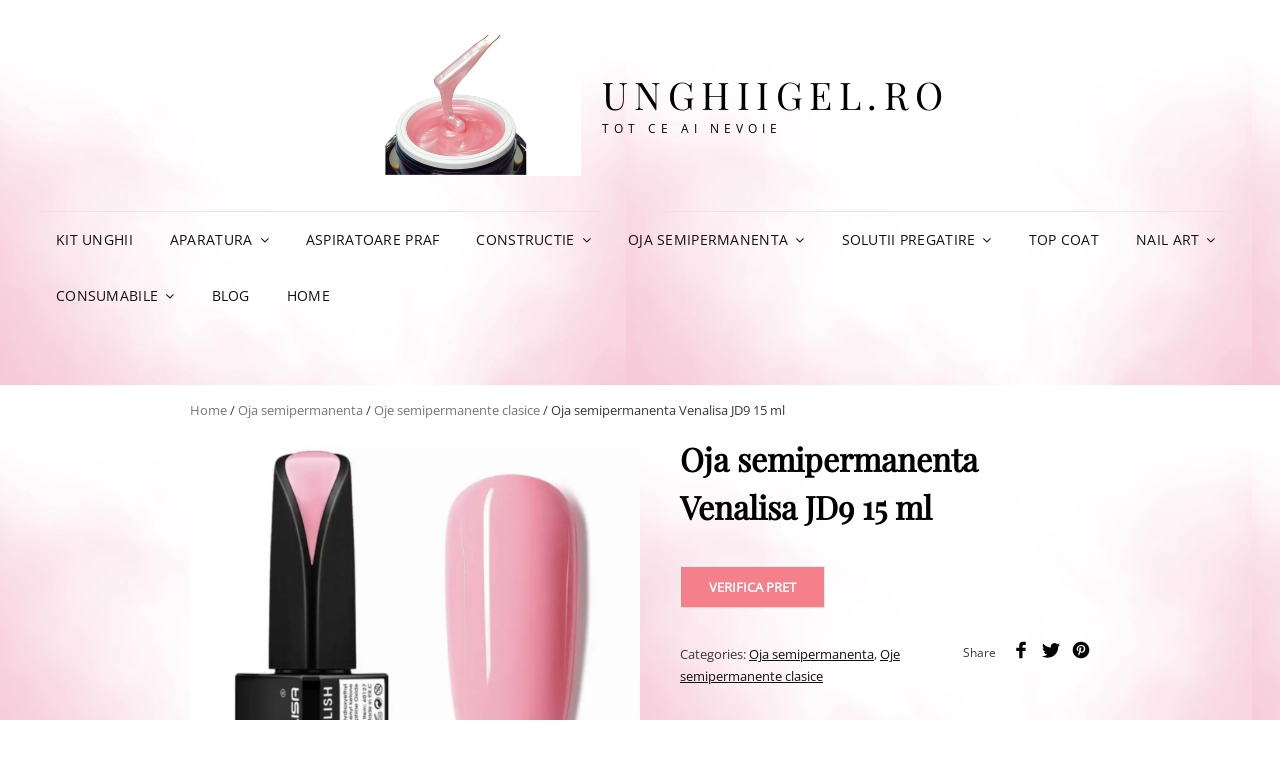

--- FILE ---
content_type: text/html; charset=UTF-8
request_url: https://www.unghiigel.ro/oja-semipermanenta-venalisa-jd9-15-ml/
body_size: 18635
content:
<!doctype html>
<html lang="ro-RO" prefix="og: https://ogp.me/ns#">
<head>
	<meta charset="UTF-8">
	<meta name="viewport" content="width=device-width, initial-scale=1">
	<link rel="profile" href="https://gmpg.org/xfn/11">
	<script>(function(html){html.className = html.className.replace(/\bno-js\b/,'js')})(document.documentElement);</script>

<!-- Search Engine Optimization by Rank Math PRO - https://rankmath.com/ -->
<title>Oja semipermanenta Venalisa JD9 15 ml - UnghiiGel.ro</title>
<meta name="description" content="Cumpara Oja semipermanenta Venalisa JD9 15 ml la pret promotional si livrare rapida prin curier rapid."/>
<meta name="robots" content="follow, index, max-snippet:-1, max-video-preview:-1, max-image-preview:large"/>
<link rel="canonical" href="https://www.unghiigel.ro/oja-semipermanenta-venalisa-jd9-15-ml/" />
<meta property="og:locale" content="ro_RO" />
<meta property="og:type" content="product" />
<meta property="og:title" content="Oja semipermanenta Venalisa JD9 15 ml - UnghiiGel.ro" />
<meta property="og:description" content="Cumpara Oja semipermanenta Venalisa JD9 15 ml la pret promotional si livrare rapida prin curier rapid." />
<meta property="og:url" content="https://www.unghiigel.ro/oja-semipermanenta-venalisa-jd9-15-ml/" />
<meta property="og:updated_time" content="2021-03-26T18:24:54+00:00" />
<meta property="og:image" content="https://www.unghiigel.ro/wp-content/uploads/2021/03/oja-semipermanenta-venalisa-15ml-jd91.png" />
<meta property="og:image:secure_url" content="https://www.unghiigel.ro/wp-content/uploads/2021/03/oja-semipermanenta-venalisa-15ml-jd91.png" />
<meta property="og:image:width" content="800" />
<meta property="og:image:height" content="800" />
<meta property="og:image:alt" content="OJA SEMIPERMANENTA VENALISA 15ml - JD9" />
<meta property="og:image:type" content="image/png" />
<meta property="product:price:currency" content="RON" />
<meta property="product:availability" content="instock" />
<meta name="twitter:card" content="summary_large_image" />
<meta name="twitter:title" content="Oja semipermanenta Venalisa JD9 15 ml - UnghiiGel.ro" />
<meta name="twitter:description" content="Cumpara Oja semipermanenta Venalisa JD9 15 ml la pret promotional si livrare rapida prin curier rapid." />
<meta name="twitter:image" content="https://www.unghiigel.ro/wp-content/uploads/2021/03/oja-semipermanenta-venalisa-15ml-jd91.png" />
<meta name="twitter:label1" content="Price" />
<meta name="twitter:data1" content="0,00&nbsp;lei" />
<meta name="twitter:label2" content="Availability" />
<meta name="twitter:data2" content="In stock" />
<script type="application/ld+json" class="rank-math-schema-pro">{"@context":"https://schema.org","@graph":[{"@type":"Organization","@id":"https://www.unghiigel.ro/#organization","name":"UnghiiGel.ro","logo":{"@type":"ImageObject","@id":"https://www.unghiigel.ro/#logo","url":"https://www.unghiigel.ro/wp-content/uploads/2021/03/3292496-200.png","contentUrl":"https://www.unghiigel.ro/wp-content/uploads/2021/03/3292496-200.png","inLanguage":"ro-RO","width":"200","height":"200"}},{"@type":"WebSite","@id":"https://www.unghiigel.ro/#website","url":"https://www.unghiigel.ro","publisher":{"@id":"https://www.unghiigel.ro/#organization"},"inLanguage":"ro-RO"},{"@type":"ImageObject","@id":"https://www.unghiigel.ro/wp-content/uploads/2021/03/oja-semipermanenta-venalisa-15ml-jd91.png","url":"https://www.unghiigel.ro/wp-content/uploads/2021/03/oja-semipermanenta-venalisa-15ml-jd91.png","width":"800","height":"800","caption":"OJA SEMIPERMANENTA VENALISA 15ml - JD9","inLanguage":"ro-RO"},{"@type":"BreadcrumbList","@id":"https://www.unghiigel.ro/oja-semipermanenta-venalisa-jd9-15-ml/#breadcrumb","itemListElement":[{"@type":"ListItem","position":"1","item":{"@id":"https://www.unghiigel.ro","name":"Prima pagin\u0103"}},{"@type":"ListItem","position":"2","item":{"@id":"https://www.unghiigel.ro/oja-semipermanenta-venalisa-jd9-15-ml/","name":"Oja semipermanenta Venalisa JD9 15 ml"}}]},{"@type":"ItemPage","@id":"https://www.unghiigel.ro/oja-semipermanenta-venalisa-jd9-15-ml/#webpage","url":"https://www.unghiigel.ro/oja-semipermanenta-venalisa-jd9-15-ml/","name":"Oja semipermanenta Venalisa JD9 15 ml - UnghiiGel.ro","datePublished":"2021-03-26T18:24:52+00:00","dateModified":"2021-03-26T18:24:54+00:00","isPartOf":{"@id":"https://www.unghiigel.ro/#website"},"primaryImageOfPage":{"@id":"https://www.unghiigel.ro/wp-content/uploads/2021/03/oja-semipermanenta-venalisa-15ml-jd91.png"},"inLanguage":"ro-RO","breadcrumb":{"@id":"https://www.unghiigel.ro/oja-semipermanenta-venalisa-jd9-15-ml/#breadcrumb"}},{"@type":"Product","name":"Oja semipermanenta Venalisa JD9 15 ml - UnghiiGel.ro","description":"Cumpara Oja semipermanenta Venalisa JD9 15 ml la pret promotional si livrare rapida prin curier rapid.","category":"Oja semipermanenta","mainEntityOfPage":{"@id":"https://www.unghiigel.ro/oja-semipermanenta-venalisa-jd9-15-ml/#webpage"},"image":[{"@type":"ImageObject","url":"https://www.unghiigel.ro/wp-content/uploads/2021/03/oja-semipermanenta-venalisa-15ml-jd91.png","height":"800","width":"800"}],"additionalProperty":[{"@type":"PropertyValue","name":"pa_brand","value":"Venalisa"}],"@id":"https://www.unghiigel.ro/oja-semipermanenta-venalisa-jd9-15-ml/#richSnippet"}]}</script>
<!-- /Rank Math WordPress SEO plugin -->

<link rel="alternate" type="application/rss+xml" title="UnghiiGel.ro &raquo; Flux" href="https://www.unghiigel.ro/feed/" />
<link rel="alternate" type="application/rss+xml" title="UnghiiGel.ro &raquo; Flux comentarii" href="https://www.unghiigel.ro/comments/feed/" />
<link rel="alternate" type="application/rss+xml" title="Flux comentarii UnghiiGel.ro &raquo; Oja semipermanenta Venalisa JD9 15 ml" href="https://www.unghiigel.ro/oja-semipermanenta-venalisa-jd9-15-ml/feed/" />
<link rel="alternate" title="oEmbed (JSON)" type="application/json+oembed" href="https://www.unghiigel.ro/wp-json/oembed/1.0/embed?url=https%3A%2F%2Fwww.unghiigel.ro%2Foja-semipermanenta-venalisa-jd9-15-ml%2F" />
<link rel="alternate" title="oEmbed (XML)" type="text/xml+oembed" href="https://www.unghiigel.ro/wp-json/oembed/1.0/embed?url=https%3A%2F%2Fwww.unghiigel.ro%2Foja-semipermanenta-venalisa-jd9-15-ml%2F&#038;format=xml" />
<style id='wp-img-auto-sizes-contain-inline-css' type='text/css'>
img:is([sizes=auto i],[sizes^="auto," i]){contain-intrinsic-size:3000px 1500px}
/*# sourceURL=wp-img-auto-sizes-contain-inline-css */
</style>
<style id='wp-emoji-styles-inline-css' type='text/css'>

	img.wp-smiley, img.emoji {
		display: inline !important;
		border: none !important;
		box-shadow: none !important;
		height: 1em !important;
		width: 1em !important;
		margin: 0 0.07em !important;
		vertical-align: -0.1em !important;
		background: none !important;
		padding: 0 !important;
	}
/*# sourceURL=wp-emoji-styles-inline-css */
</style>
<style id='wp-block-library-inline-css' type='text/css'>
:root{--wp-block-synced-color:#7a00df;--wp-block-synced-color--rgb:122,0,223;--wp-bound-block-color:var(--wp-block-synced-color);--wp-editor-canvas-background:#ddd;--wp-admin-theme-color:#007cba;--wp-admin-theme-color--rgb:0,124,186;--wp-admin-theme-color-darker-10:#006ba1;--wp-admin-theme-color-darker-10--rgb:0,107,160.5;--wp-admin-theme-color-darker-20:#005a87;--wp-admin-theme-color-darker-20--rgb:0,90,135;--wp-admin-border-width-focus:2px}@media (min-resolution:192dpi){:root{--wp-admin-border-width-focus:1.5px}}.wp-element-button{cursor:pointer}:root .has-very-light-gray-background-color{background-color:#eee}:root .has-very-dark-gray-background-color{background-color:#313131}:root .has-very-light-gray-color{color:#eee}:root .has-very-dark-gray-color{color:#313131}:root .has-vivid-green-cyan-to-vivid-cyan-blue-gradient-background{background:linear-gradient(135deg,#00d084,#0693e3)}:root .has-purple-crush-gradient-background{background:linear-gradient(135deg,#34e2e4,#4721fb 50%,#ab1dfe)}:root .has-hazy-dawn-gradient-background{background:linear-gradient(135deg,#faaca8,#dad0ec)}:root .has-subdued-olive-gradient-background{background:linear-gradient(135deg,#fafae1,#67a671)}:root .has-atomic-cream-gradient-background{background:linear-gradient(135deg,#fdd79a,#004a59)}:root .has-nightshade-gradient-background{background:linear-gradient(135deg,#330968,#31cdcf)}:root .has-midnight-gradient-background{background:linear-gradient(135deg,#020381,#2874fc)}:root{--wp--preset--font-size--normal:16px;--wp--preset--font-size--huge:42px}.has-regular-font-size{font-size:1em}.has-larger-font-size{font-size:2.625em}.has-normal-font-size{font-size:var(--wp--preset--font-size--normal)}.has-huge-font-size{font-size:var(--wp--preset--font-size--huge)}.has-text-align-center{text-align:center}.has-text-align-left{text-align:left}.has-text-align-right{text-align:right}.has-fit-text{white-space:nowrap!important}#end-resizable-editor-section{display:none}.aligncenter{clear:both}.items-justified-left{justify-content:flex-start}.items-justified-center{justify-content:center}.items-justified-right{justify-content:flex-end}.items-justified-space-between{justify-content:space-between}.screen-reader-text{border:0;clip-path:inset(50%);height:1px;margin:-1px;overflow:hidden;padding:0;position:absolute;width:1px;word-wrap:normal!important}.screen-reader-text:focus{background-color:#ddd;clip-path:none;color:#444;display:block;font-size:1em;height:auto;left:5px;line-height:normal;padding:15px 23px 14px;text-decoration:none;top:5px;width:auto;z-index:100000}html :where(.has-border-color){border-style:solid}html :where([style*=border-top-color]){border-top-style:solid}html :where([style*=border-right-color]){border-right-style:solid}html :where([style*=border-bottom-color]){border-bottom-style:solid}html :where([style*=border-left-color]){border-left-style:solid}html :where([style*=border-width]){border-style:solid}html :where([style*=border-top-width]){border-top-style:solid}html :where([style*=border-right-width]){border-right-style:solid}html :where([style*=border-bottom-width]){border-bottom-style:solid}html :where([style*=border-left-width]){border-left-style:solid}html :where(img[class*=wp-image-]){height:auto;max-width:100%}:where(figure){margin:0 0 1em}html :where(.is-position-sticky){--wp-admin--admin-bar--position-offset:var(--wp-admin--admin-bar--height,0px)}@media screen and (max-width:600px){html :where(.is-position-sticky){--wp-admin--admin-bar--position-offset:0px}}

/*# sourceURL=wp-block-library-inline-css */
</style><link rel='stylesheet' id='wc-blocks-style-css' href='https://www.unghiigel.ro/wp-content/plugins/woocommerce/assets/client/blocks/wc-blocks.css?ver=wc-9.2.4' type='text/css' media='all' />
<style id='global-styles-inline-css' type='text/css'>
:root{--wp--preset--aspect-ratio--square: 1;--wp--preset--aspect-ratio--4-3: 4/3;--wp--preset--aspect-ratio--3-4: 3/4;--wp--preset--aspect-ratio--3-2: 3/2;--wp--preset--aspect-ratio--2-3: 2/3;--wp--preset--aspect-ratio--16-9: 16/9;--wp--preset--aspect-ratio--9-16: 9/16;--wp--preset--color--black: #000000;--wp--preset--color--cyan-bluish-gray: #abb8c3;--wp--preset--color--white: #ffffff;--wp--preset--color--pale-pink: #f78da7;--wp--preset--color--vivid-red: #cf2e2e;--wp--preset--color--luminous-vivid-orange: #ff6900;--wp--preset--color--luminous-vivid-amber: #fcb900;--wp--preset--color--light-green-cyan: #7bdcb5;--wp--preset--color--vivid-green-cyan: #00d084;--wp--preset--color--pale-cyan-blue: #8ed1fc;--wp--preset--color--vivid-cyan-blue: #0693e3;--wp--preset--color--vivid-purple: #9b51e0;--wp--preset--color--eighty-black: #151515;--wp--preset--color--sixty-five-black: #363636;--wp--preset--color--gray: #444444;--wp--preset--color--medium-gray: #777777;--wp--preset--color--light-gray: #f9f9f9;--wp--preset--color--bright-pink: #f5808c;--wp--preset--color--dark-yellow: #ffa751;--wp--preset--color--yellow: #ffbf00;--wp--preset--color--red: #db4f3d;--wp--preset--color--blue: #008ec2;--wp--preset--color--dark-blue: #133ec2;--wp--preset--gradient--vivid-cyan-blue-to-vivid-purple: linear-gradient(135deg,rgb(6,147,227) 0%,rgb(155,81,224) 100%);--wp--preset--gradient--light-green-cyan-to-vivid-green-cyan: linear-gradient(135deg,rgb(122,220,180) 0%,rgb(0,208,130) 100%);--wp--preset--gradient--luminous-vivid-amber-to-luminous-vivid-orange: linear-gradient(135deg,rgb(252,185,0) 0%,rgb(255,105,0) 100%);--wp--preset--gradient--luminous-vivid-orange-to-vivid-red: linear-gradient(135deg,rgb(255,105,0) 0%,rgb(207,46,46) 100%);--wp--preset--gradient--very-light-gray-to-cyan-bluish-gray: linear-gradient(135deg,rgb(238,238,238) 0%,rgb(169,184,195) 100%);--wp--preset--gradient--cool-to-warm-spectrum: linear-gradient(135deg,rgb(74,234,220) 0%,rgb(151,120,209) 20%,rgb(207,42,186) 40%,rgb(238,44,130) 60%,rgb(251,105,98) 80%,rgb(254,248,76) 100%);--wp--preset--gradient--blush-light-purple: linear-gradient(135deg,rgb(255,206,236) 0%,rgb(152,150,240) 100%);--wp--preset--gradient--blush-bordeaux: linear-gradient(135deg,rgb(254,205,165) 0%,rgb(254,45,45) 50%,rgb(107,0,62) 100%);--wp--preset--gradient--luminous-dusk: linear-gradient(135deg,rgb(255,203,112) 0%,rgb(199,81,192) 50%,rgb(65,88,208) 100%);--wp--preset--gradient--pale-ocean: linear-gradient(135deg,rgb(255,245,203) 0%,rgb(182,227,212) 50%,rgb(51,167,181) 100%);--wp--preset--gradient--electric-grass: linear-gradient(135deg,rgb(202,248,128) 0%,rgb(113,206,126) 100%);--wp--preset--gradient--midnight: linear-gradient(135deg,rgb(2,3,129) 0%,rgb(40,116,252) 100%);--wp--preset--font-size--small: 16px;--wp--preset--font-size--medium: 20px;--wp--preset--font-size--large: 42px;--wp--preset--font-size--x-large: 42px;--wp--preset--font-size--extra-small: 13px;--wp--preset--font-size--normal: 18px;--wp--preset--font-size--huge: 56px;--wp--preset--font-family--inter: "Inter", sans-serif;--wp--preset--font-family--cardo: Cardo;--wp--preset--spacing--20: 0.44rem;--wp--preset--spacing--30: 0.67rem;--wp--preset--spacing--40: 1rem;--wp--preset--spacing--50: 1.5rem;--wp--preset--spacing--60: 2.25rem;--wp--preset--spacing--70: 3.38rem;--wp--preset--spacing--80: 5.06rem;--wp--preset--shadow--natural: 6px 6px 9px rgba(0, 0, 0, 0.2);--wp--preset--shadow--deep: 12px 12px 50px rgba(0, 0, 0, 0.4);--wp--preset--shadow--sharp: 6px 6px 0px rgba(0, 0, 0, 0.2);--wp--preset--shadow--outlined: 6px 6px 0px -3px rgb(255, 255, 255), 6px 6px rgb(0, 0, 0);--wp--preset--shadow--crisp: 6px 6px 0px rgb(0, 0, 0);}:where(.is-layout-flex){gap: 0.5em;}:where(.is-layout-grid){gap: 0.5em;}body .is-layout-flex{display: flex;}.is-layout-flex{flex-wrap: wrap;align-items: center;}.is-layout-flex > :is(*, div){margin: 0;}body .is-layout-grid{display: grid;}.is-layout-grid > :is(*, div){margin: 0;}:where(.wp-block-columns.is-layout-flex){gap: 2em;}:where(.wp-block-columns.is-layout-grid){gap: 2em;}:where(.wp-block-post-template.is-layout-flex){gap: 1.25em;}:where(.wp-block-post-template.is-layout-grid){gap: 1.25em;}.has-black-color{color: var(--wp--preset--color--black) !important;}.has-cyan-bluish-gray-color{color: var(--wp--preset--color--cyan-bluish-gray) !important;}.has-white-color{color: var(--wp--preset--color--white) !important;}.has-pale-pink-color{color: var(--wp--preset--color--pale-pink) !important;}.has-vivid-red-color{color: var(--wp--preset--color--vivid-red) !important;}.has-luminous-vivid-orange-color{color: var(--wp--preset--color--luminous-vivid-orange) !important;}.has-luminous-vivid-amber-color{color: var(--wp--preset--color--luminous-vivid-amber) !important;}.has-light-green-cyan-color{color: var(--wp--preset--color--light-green-cyan) !important;}.has-vivid-green-cyan-color{color: var(--wp--preset--color--vivid-green-cyan) !important;}.has-pale-cyan-blue-color{color: var(--wp--preset--color--pale-cyan-blue) !important;}.has-vivid-cyan-blue-color{color: var(--wp--preset--color--vivid-cyan-blue) !important;}.has-vivid-purple-color{color: var(--wp--preset--color--vivid-purple) !important;}.has-black-background-color{background-color: var(--wp--preset--color--black) !important;}.has-cyan-bluish-gray-background-color{background-color: var(--wp--preset--color--cyan-bluish-gray) !important;}.has-white-background-color{background-color: var(--wp--preset--color--white) !important;}.has-pale-pink-background-color{background-color: var(--wp--preset--color--pale-pink) !important;}.has-vivid-red-background-color{background-color: var(--wp--preset--color--vivid-red) !important;}.has-luminous-vivid-orange-background-color{background-color: var(--wp--preset--color--luminous-vivid-orange) !important;}.has-luminous-vivid-amber-background-color{background-color: var(--wp--preset--color--luminous-vivid-amber) !important;}.has-light-green-cyan-background-color{background-color: var(--wp--preset--color--light-green-cyan) !important;}.has-vivid-green-cyan-background-color{background-color: var(--wp--preset--color--vivid-green-cyan) !important;}.has-pale-cyan-blue-background-color{background-color: var(--wp--preset--color--pale-cyan-blue) !important;}.has-vivid-cyan-blue-background-color{background-color: var(--wp--preset--color--vivid-cyan-blue) !important;}.has-vivid-purple-background-color{background-color: var(--wp--preset--color--vivid-purple) !important;}.has-black-border-color{border-color: var(--wp--preset--color--black) !important;}.has-cyan-bluish-gray-border-color{border-color: var(--wp--preset--color--cyan-bluish-gray) !important;}.has-white-border-color{border-color: var(--wp--preset--color--white) !important;}.has-pale-pink-border-color{border-color: var(--wp--preset--color--pale-pink) !important;}.has-vivid-red-border-color{border-color: var(--wp--preset--color--vivid-red) !important;}.has-luminous-vivid-orange-border-color{border-color: var(--wp--preset--color--luminous-vivid-orange) !important;}.has-luminous-vivid-amber-border-color{border-color: var(--wp--preset--color--luminous-vivid-amber) !important;}.has-light-green-cyan-border-color{border-color: var(--wp--preset--color--light-green-cyan) !important;}.has-vivid-green-cyan-border-color{border-color: var(--wp--preset--color--vivid-green-cyan) !important;}.has-pale-cyan-blue-border-color{border-color: var(--wp--preset--color--pale-cyan-blue) !important;}.has-vivid-cyan-blue-border-color{border-color: var(--wp--preset--color--vivid-cyan-blue) !important;}.has-vivid-purple-border-color{border-color: var(--wp--preset--color--vivid-purple) !important;}.has-vivid-cyan-blue-to-vivid-purple-gradient-background{background: var(--wp--preset--gradient--vivid-cyan-blue-to-vivid-purple) !important;}.has-light-green-cyan-to-vivid-green-cyan-gradient-background{background: var(--wp--preset--gradient--light-green-cyan-to-vivid-green-cyan) !important;}.has-luminous-vivid-amber-to-luminous-vivid-orange-gradient-background{background: var(--wp--preset--gradient--luminous-vivid-amber-to-luminous-vivid-orange) !important;}.has-luminous-vivid-orange-to-vivid-red-gradient-background{background: var(--wp--preset--gradient--luminous-vivid-orange-to-vivid-red) !important;}.has-very-light-gray-to-cyan-bluish-gray-gradient-background{background: var(--wp--preset--gradient--very-light-gray-to-cyan-bluish-gray) !important;}.has-cool-to-warm-spectrum-gradient-background{background: var(--wp--preset--gradient--cool-to-warm-spectrum) !important;}.has-blush-light-purple-gradient-background{background: var(--wp--preset--gradient--blush-light-purple) !important;}.has-blush-bordeaux-gradient-background{background: var(--wp--preset--gradient--blush-bordeaux) !important;}.has-luminous-dusk-gradient-background{background: var(--wp--preset--gradient--luminous-dusk) !important;}.has-pale-ocean-gradient-background{background: var(--wp--preset--gradient--pale-ocean) !important;}.has-electric-grass-gradient-background{background: var(--wp--preset--gradient--electric-grass) !important;}.has-midnight-gradient-background{background: var(--wp--preset--gradient--midnight) !important;}.has-small-font-size{font-size: var(--wp--preset--font-size--small) !important;}.has-medium-font-size{font-size: var(--wp--preset--font-size--medium) !important;}.has-large-font-size{font-size: var(--wp--preset--font-size--large) !important;}.has-x-large-font-size{font-size: var(--wp--preset--font-size--x-large) !important;}
/*# sourceURL=global-styles-inline-css */
</style>

<style id='classic-theme-styles-inline-css' type='text/css'>
/*! This file is auto-generated */
.wp-block-button__link{color:#fff;background-color:#32373c;border-radius:9999px;box-shadow:none;text-decoration:none;padding:calc(.667em + 2px) calc(1.333em + 2px);font-size:1.125em}.wp-block-file__button{background:#32373c;color:#fff;text-decoration:none}
/*# sourceURL=/wp-includes/css/classic-themes.min.css */
</style>
<link rel='stylesheet' id='gbt_18_th_posts_grid_styles-css' href='https://www.unghiigel.ro/wp-content/plugins/the-hanger-extender/includes/gbt-blocks/posts_grid/assets/css/style.css?ver=1644821232' type='text/css' media='all' />
<link rel='stylesheet' id='swiper-css' href='https://www.unghiigel.ro/wp-content/plugins/the-hanger-extender/includes/vendor/swiper/css/swiper.min.css?ver=6.4.1' type='text/css' media='all' />
<link rel='stylesheet' id='gbt_18_th_slider_styles-css' href='https://www.unghiigel.ro/wp-content/plugins/the-hanger-extender/includes/gbt-blocks/slider/assets/css/frontend/style.css?ver=1644821232' type='text/css' media='all' />
<link rel='stylesheet' id='blossomthemes-email-newsletter-css' href='https://www.unghiigel.ro/wp-content/plugins/blossomthemes-email-newsletter/public/css/blossomthemes-email-newsletter-public.min.css?ver=2.2.0' type='text/css' media='all' />
<link rel='stylesheet' id='blossomthemes-toolkit-css' href='https://www.unghiigel.ro/wp-content/plugins/blossomthemes-toolkit/public/css/blossomthemes-toolkit-public.min.css?ver=2.2.3' type='text/css' media='all' />
<link rel='stylesheet' id='contact-form-7-css' href='https://www.unghiigel.ro/wp-content/plugins/contact-form-7/includes/css/styles.css?ver=5.5.6.1' type='text/css' media='all' />
<link rel='stylesheet' id='hookmeup-css' href='https://www.unghiigel.ro/wp-content/plugins/hookmeup/public/assets/css/hmu-public.css?ver=1.2.1' type='text/css' media='all' />
<style id='woocommerce-inline-inline-css' type='text/css'>
.woocommerce form .form-row .required { visibility: visible; }
/*# sourceURL=woocommerce-inline-inline-css */
</style>
<link rel='stylesheet' id='signify-style-css' href='https://www.unghiigel.ro/wp-content/themes/signify/style.css?ver=20231207-231850' type='text/css' media='all' />
<style id='signify-style-inline-css' type='text/css'>
@font-face {
            font-family: "star";
            src: url("https://www.unghiigel.ro/wp-content/plugins/woocommerce/assets/fonts/star.eot");
            src: url("https://www.unghiigel.ro/wp-content/plugins/woocommerce/assets/fonts/star.eot?#iefix") format("embedded-opentype"),
                url("https://www.unghiigel.ro/wp-content/plugins/woocommerce/assets/fonts/star.woff") format("woff"),
                url("https://www.unghiigel.ro/wp-content/plugins/woocommerce/assets/fonts/star.ttf") format("truetype"),
                url("https://www.unghiigel.ro/wp-content/plugins/woocommerce/assets/fonts/star.svg#star") format("svg");
            font-weight: normal;
            font-style: normal;
        }
/*# sourceURL=signify-style-inline-css */
</style>
<link rel='stylesheet' id='signify-ecommerce-style-css' href='https://www.unghiigel.ro/wp-content/themes/signify-ecommerce/style.css?ver=20231207-231847' type='text/css' media='all' />
<link rel='stylesheet' id='signify-block-style-css' href='https://www.unghiigel.ro/wp-content/themes/signify/css/blocks.css?ver=1.0' type='text/css' media='all' />
<link rel='stylesheet' id='signify-ecommerce-block-style-css' href='https://www.unghiigel.ro/wp-content/themes/signify-ecommerce/assets/css/child-blocks.css?ver=20231207-231847' type='text/css' media='all' />
<link rel='stylesheet' id='signify-fonts-css' href='https://www.unghiigel.ro/wp-content/fonts/1d3ae1b31ae4665ca0563514897bec31.css' type='text/css' media='all' />
<link rel='stylesheet' id='font-awesome-css' href='https://www.unghiigel.ro/wp-content/themes/signify/css/font-awesome/css/font-awesome.css?ver=4.7.0' type='text/css' media='all' />
<link rel='stylesheet' id='getbowtied-th-widget-styles-css' href='https://www.unghiigel.ro/wp-content/plugins/the-hanger-extender/includes/widgets/assets/css/widget-product-categories-with-icon.css?ver=6.9' type='text/css' media='all' />
<link rel='stylesheet' id='th-social-media-styles-css' href='https://www.unghiigel.ro/wp-content/plugins/the-hanger-extender/includes/social-media/assets/css/social-media.css?ver=6.9' type='text/css' media='all' />
<link rel='stylesheet' id='th-social-sharing-styles-css' href='https://www.unghiigel.ro/wp-content/plugins/the-hanger-extender/includes/social-sharing/assets/css/social-sharing.css?ver=6.9' type='text/css' media='all' />
<link rel='stylesheet' id='getbowtied-th-ecommerce-widget-styles-css' href='https://www.unghiigel.ro/wp-content/plugins/the-hanger-extender/includes/widgets/assets/css/widget-ecommerce-info.css?ver=6.9' type='text/css' media='all' />
<script type="text/javascript" src="https://www.unghiigel.ro/wp-includes/js/jquery/jquery.min.js?ver=3.7.1" id="jquery-core-js"></script>
<script type="text/javascript" src="https://www.unghiigel.ro/wp-includes/js/jquery/jquery-migrate.min.js?ver=3.4.1" id="jquery-migrate-js"></script>
<script type="text/javascript" src="https://www.unghiigel.ro/wp-content/plugins/the-hanger-extender/includes/gbt-blocks/slider/assets/js/slider.js?ver=6.9" id="gbt_18_th_slider_script-js"></script>
<script type="text/javascript" src="https://www.unghiigel.ro/wp-content/plugins/woocommerce/assets/js/jquery-blockui/jquery.blockUI.min.js?ver=2.7.0-wc.9.2.4" id="jquery-blockui-js" data-wp-strategy="defer"></script>
<script type="text/javascript" id="wc-add-to-cart-js-extra">
/* <![CDATA[ */
var wc_add_to_cart_params = {"ajax_url":"/wp-admin/admin-ajax.php","wc_ajax_url":"/?wc-ajax=%%endpoint%%","i18n_view_cart":"View cart","cart_url":"https://www.unghiigel.ro/cart/","is_cart":"","cart_redirect_after_add":"no"};
//# sourceURL=wc-add-to-cart-js-extra
/* ]]> */
</script>
<script type="text/javascript" src="https://www.unghiigel.ro/wp-content/plugins/woocommerce/assets/js/frontend/add-to-cart.min.js?ver=9.2.4" id="wc-add-to-cart-js" data-wp-strategy="defer"></script>
<script type="text/javascript" id="wc-single-product-js-extra">
/* <![CDATA[ */
var wc_single_product_params = {"i18n_required_rating_text":"Please select a rating","review_rating_required":"yes","flexslider":{"rtl":false,"animation":"slide","smoothHeight":true,"directionNav":false,"controlNav":"thumbnails","slideshow":false,"animationSpeed":500,"animationLoop":false,"allowOneSlide":false},"zoom_enabled":"","zoom_options":[],"photoswipe_enabled":"","photoswipe_options":{"shareEl":false,"closeOnScroll":false,"history":false,"hideAnimationDuration":0,"showAnimationDuration":0},"flexslider_enabled":""};
//# sourceURL=wc-single-product-js-extra
/* ]]> */
</script>
<script type="text/javascript" src="https://www.unghiigel.ro/wp-content/plugins/woocommerce/assets/js/frontend/single-product.min.js?ver=9.2.4" id="wc-single-product-js" defer="defer" data-wp-strategy="defer"></script>
<script type="text/javascript" src="https://www.unghiigel.ro/wp-content/plugins/woocommerce/assets/js/js-cookie/js.cookie.min.js?ver=2.1.4-wc.9.2.4" id="js-cookie-js" defer="defer" data-wp-strategy="defer"></script>
<script type="text/javascript" id="woocommerce-js-extra">
/* <![CDATA[ */
var woocommerce_params = {"ajax_url":"/wp-admin/admin-ajax.php","wc_ajax_url":"/?wc-ajax=%%endpoint%%"};
//# sourceURL=woocommerce-js-extra
/* ]]> */
</script>
<script type="text/javascript" src="https://www.unghiigel.ro/wp-content/plugins/woocommerce/assets/js/frontend/woocommerce.min.js?ver=9.2.4" id="woocommerce-js" defer="defer" data-wp-strategy="defer"></script>
<script type="text/javascript" src="https://www.unghiigel.ro/wp-content/plugins/js_composer/assets/js/vendors/woocommerce-add-to-cart.js?ver=6.7.0" id="vc_woocommerce-add-to-cart-js-js"></script>
<script type="text/javascript" src="https://www.unghiigel.ro/wp-content/plugins/the-hanger-extender/includes/widgets/assets/js/widget-product-categories-with-icon.js?ver=6.9" id="getbowtied-th-widget-scripts-js"></script>
<link rel="https://api.w.org/" href="https://www.unghiigel.ro/wp-json/" /><link rel="alternate" title="JSON" type="application/json" href="https://www.unghiigel.ro/wp-json/wp/v2/product/1169" /><link rel="EditURI" type="application/rsd+xml" title="RSD" href="https://www.unghiigel.ro/xmlrpc.php?rsd" />
<meta name="generator" content="WordPress 6.9" />
<link rel='shortlink' href='https://www.unghiigel.ro/?p=1169' />
	<noscript><style>.woocommerce-product-gallery{ opacity: 1 !important; }</style></noscript>
	<meta name="generator" content="Powered by WPBakery Page Builder - drag and drop page builder for WordPress."/>
<style type="text/css" id="custom-background-css">
body.custom-background { background-image: url("https://www.unghiigel.ro/wp-content/uploads/2023/12/red-watercolor-abstract-background_469760-16121.jpg"); background-position: left top; background-size: auto; background-repeat: repeat; background-attachment: scroll; }
</style>
	<meta name="generator" content="Powered by Slider Revolution 6.5.11 - responsive, Mobile-Friendly Slider Plugin for WordPress with comfortable drag and drop interface." />
<style class='wp-fonts-local' type='text/css'>
@font-face{font-family:Inter;font-style:normal;font-weight:300 900;font-display:fallback;src:url('https://www.unghiigel.ro/wp-content/plugins/woocommerce/assets/fonts/Inter-VariableFont_slnt,wght.woff2') format('woff2');font-stretch:normal;}
@font-face{font-family:Cardo;font-style:normal;font-weight:400;font-display:fallback;src:url('https://www.unghiigel.ro/wp-content/plugins/woocommerce/assets/fonts/cardo_normal_400.woff2') format('woff2');}
</style>
<link rel="icon" href="https://www.unghiigel.ro/wp-content/uploads/2022/03/cropped-unghiigel-icon-32x32.png" sizes="32x32" />
<link rel="icon" href="https://www.unghiigel.ro/wp-content/uploads/2022/03/cropped-unghiigel-icon-192x192.png" sizes="192x192" />
<link rel="apple-touch-icon" href="https://www.unghiigel.ro/wp-content/uploads/2022/03/cropped-unghiigel-icon-180x180.png" />
<meta name="msapplication-TileImage" content="https://www.unghiigel.ro/wp-content/uploads/2022/03/cropped-unghiigel-icon-270x270.png" />
<script type="text/javascript">function setREVStartSize(e){
			//window.requestAnimationFrame(function() {				 
				window.RSIW = window.RSIW===undefined ? window.innerWidth : window.RSIW;	
				window.RSIH = window.RSIH===undefined ? window.innerHeight : window.RSIH;	
				try {								
					var pw = document.getElementById(e.c).parentNode.offsetWidth,
						newh;
					pw = pw===0 || isNaN(pw) ? window.RSIW : pw;
					e.tabw = e.tabw===undefined ? 0 : parseInt(e.tabw);
					e.thumbw = e.thumbw===undefined ? 0 : parseInt(e.thumbw);
					e.tabh = e.tabh===undefined ? 0 : parseInt(e.tabh);
					e.thumbh = e.thumbh===undefined ? 0 : parseInt(e.thumbh);
					e.tabhide = e.tabhide===undefined ? 0 : parseInt(e.tabhide);
					e.thumbhide = e.thumbhide===undefined ? 0 : parseInt(e.thumbhide);
					e.mh = e.mh===undefined || e.mh=="" || e.mh==="auto" ? 0 : parseInt(e.mh,0);		
					if(e.layout==="fullscreen" || e.l==="fullscreen") 						
						newh = Math.max(e.mh,window.RSIH);					
					else{					
						e.gw = Array.isArray(e.gw) ? e.gw : [e.gw];
						for (var i in e.rl) if (e.gw[i]===undefined || e.gw[i]===0) e.gw[i] = e.gw[i-1];					
						e.gh = e.el===undefined || e.el==="" || (Array.isArray(e.el) && e.el.length==0)? e.gh : e.el;
						e.gh = Array.isArray(e.gh) ? e.gh : [e.gh];
						for (var i in e.rl) if (e.gh[i]===undefined || e.gh[i]===0) e.gh[i] = e.gh[i-1];
											
						var nl = new Array(e.rl.length),
							ix = 0,						
							sl;					
						e.tabw = e.tabhide>=pw ? 0 : e.tabw;
						e.thumbw = e.thumbhide>=pw ? 0 : e.thumbw;
						e.tabh = e.tabhide>=pw ? 0 : e.tabh;
						e.thumbh = e.thumbhide>=pw ? 0 : e.thumbh;					
						for (var i in e.rl) nl[i] = e.rl[i]<window.RSIW ? 0 : e.rl[i];
						sl = nl[0];									
						for (var i in nl) if (sl>nl[i] && nl[i]>0) { sl = nl[i]; ix=i;}															
						var m = pw>(e.gw[ix]+e.tabw+e.thumbw) ? 1 : (pw-(e.tabw+e.thumbw)) / (e.gw[ix]);					
						newh =  (e.gh[ix] * m) + (e.tabh + e.thumbh);
					}
					var el = document.getElementById(e.c);
					if (el!==null && el) el.style.height = newh+"px";					
					el = document.getElementById(e.c+"_wrapper");
					if (el!==null && el) {
						el.style.height = newh+"px";
						el.style.display = "block";
					}
				} catch(e){
					console.log("Failure at Presize of Slider:" + e)
				}					   
			//});
		  };</script>
<noscript><style> .wpb_animate_when_almost_visible { opacity: 1; }</style></noscript><style id="wpforms-css-vars-root">
				:root {
					--wpforms-field-border-radius: 3px;
--wpforms-field-border-style: solid;
--wpforms-field-border-size: 1px;
--wpforms-field-background-color: #ffffff;
--wpforms-field-border-color: rgba( 0, 0, 0, 0.25 );
--wpforms-field-border-color-spare: rgba( 0, 0, 0, 0.25 );
--wpforms-field-text-color: rgba( 0, 0, 0, 0.7 );
--wpforms-field-menu-color: #ffffff;
--wpforms-label-color: rgba( 0, 0, 0, 0.85 );
--wpforms-label-sublabel-color: rgba( 0, 0, 0, 0.55 );
--wpforms-label-error-color: #d63637;
--wpforms-button-border-radius: 3px;
--wpforms-button-border-style: none;
--wpforms-button-border-size: 1px;
--wpforms-button-background-color: #066aab;
--wpforms-button-border-color: #066aab;
--wpforms-button-text-color: #ffffff;
--wpforms-page-break-color: #066aab;
--wpforms-background-image: none;
--wpforms-background-position: center center;
--wpforms-background-repeat: no-repeat;
--wpforms-background-size: cover;
--wpforms-background-width: 100px;
--wpforms-background-height: 100px;
--wpforms-background-color: rgba( 0, 0, 0, 0 );
--wpforms-background-url: none;
--wpforms-container-padding: 0px;
--wpforms-container-border-style: none;
--wpforms-container-border-width: 1px;
--wpforms-container-border-color: #000000;
--wpforms-container-border-radius: 3px;
--wpforms-field-size-input-height: 43px;
--wpforms-field-size-input-spacing: 15px;
--wpforms-field-size-font-size: 16px;
--wpforms-field-size-line-height: 19px;
--wpforms-field-size-padding-h: 14px;
--wpforms-field-size-checkbox-size: 16px;
--wpforms-field-size-sublabel-spacing: 5px;
--wpforms-field-size-icon-size: 1;
--wpforms-label-size-font-size: 16px;
--wpforms-label-size-line-height: 19px;
--wpforms-label-size-sublabel-font-size: 14px;
--wpforms-label-size-sublabel-line-height: 17px;
--wpforms-button-size-font-size: 17px;
--wpforms-button-size-height: 41px;
--wpforms-button-size-padding-h: 15px;
--wpforms-button-size-margin-top: 10px;
--wpforms-container-shadow-size-box-shadow: none;

				}
			</style><link rel='stylesheet' id='rs-plugin-settings-css' href='https://www.unghiigel.ro/wp-content/plugins/revslider/public/assets/css/rs6.css?ver=6.5.11' type='text/css' media='all' />
<style id='rs-plugin-settings-inline-css' type='text/css'>
#rs-demo-id {}
/*# sourceURL=rs-plugin-settings-inline-css */
</style>
</head>

<body class="wp-singular product-template-default single single-product postid-1169 custom-background wp-custom-logo wp-embed-responsive wp-theme-signify wp-child-theme-signify-ecommerce theme-signify woocommerce woocommerce-page woocommerce-no-js woocommerce-active custom-background-image fluid-layout navigation-classic no-sidebar content-width-layout excerpt header-media-fluid header-media-text-disabled color-scheme-ecommerce menu-type-classic menu-style-full-width header-style-one wpb-js-composer js-comp-ver-6.7.0 vc_responsive">


<div id="page" class="site">
	<a class="skip-link screen-reader-text" href="#content">Skip to content</a>

	<header id="masthead" class="site-header">
				
		<div class="site-header-main">
			<div class="wrapper">
				
<div class="site-branding">
	<a href="https://www.unghiigel.ro/" class="custom-logo-link" rel="home"><img width="999" height="562" src="https://www.unghiigel.ro/wp-content/uploads/2023/12/cropped-gel-cover-autonivelant-gelaxyo-pearly-1-15ml-21.jpg" class="custom-logo" alt="UnghiiGel.ro" decoding="async" fetchpriority="high" srcset="https://www.unghiigel.ro/wp-content/uploads/2023/12/cropped-gel-cover-autonivelant-gelaxyo-pearly-1-15ml-21.jpg 999w, https://www.unghiigel.ro/wp-content/uploads/2023/12/cropped-gel-cover-autonivelant-gelaxyo-pearly-1-15ml-21-300x169.jpg 300w, https://www.unghiigel.ro/wp-content/uploads/2023/12/cropped-gel-cover-autonivelant-gelaxyo-pearly-1-15ml-21-768x432.jpg 768w, https://www.unghiigel.ro/wp-content/uploads/2023/12/cropped-gel-cover-autonivelant-gelaxyo-pearly-1-15ml-21-580x326.jpg 580w" sizes="(max-width: 999px) 100vw, 999px" /></a>
	<div class="site-identity">
					<p class="site-title"><a href="https://www.unghiigel.ro/" rel="home">UnghiiGel.ro</a></p>
					<p class="site-description">Tot ce ai nevoie</p>
			</div><!-- .site-branding-text-->
</div><!-- .site-branding -->

					<div id="site-header-menu" class="site-header-menu">
		<div id="primary-menu-wrapper" class="menu-wrapper">
			<div class="menu-toggle-wrapper">
				<button id="menu-toggle" class="menu-toggle" aria-controls="top-menu" aria-expanded="false"><span class="menu-label">Menu</span></button>
			</div><!-- .menu-toggle-wrapper -->

			<div class="menu-inside-wrapper">
				<nav id="site-navigation" class="main-navigation default-page-menu" role="navigation" aria-label="Primary Menu">

									<ul id="primary-menu" class="menu nav-menu"><li id="menu-item-4706" class="menu-item menu-item-type-custom menu-item-object-custom menu-item-4706"><a href="https://www.unghiigel.ro/kit-unghii/">Kit Unghii</a></li>
<li id="menu-item-4688" class="menu-item menu-item-type-custom menu-item-object-custom menu-item-has-children menu-item-4688"><a href="#">Aparatura</a>
<ul class="sub-menu">
	<li id="menu-item-4630" class="menu-item menu-item-type-taxonomy menu-item-object-product_cat menu-item-4630"><a href="https://www.unghiigel.ro/lampi-uv-led/">Lampi UV / LED</a></li>
	<li id="menu-item-4608" class="menu-item menu-item-type-taxonomy menu-item-object-product_cat menu-item-4608"><a href="https://www.unghiigel.ro/freze-electrice/">Freze electrice</a></li>
	<li id="menu-item-4629" class="menu-item menu-item-type-taxonomy menu-item-object-product_cat menu-item-4629"><a href="https://www.unghiigel.ro/lampa-masa/">Lampa masa</a></li>
	<li id="menu-item-4656" class="menu-item menu-item-type-taxonomy menu-item-object-product_cat menu-item-4656"><a href="https://www.unghiigel.ro/sterilizatoare/">Sterilizatoare</a></li>
	<li id="menu-item-6141" class="menu-item menu-item-type-taxonomy menu-item-object-product_cat menu-item-6141"><a href="https://www.unghiigel.ro/masa-manichiura/">Masa manichiura</a></li>
	<li id="menu-item-4705" class="menu-item menu-item-type-custom menu-item-object-custom menu-item-has-children menu-item-4705"><a href="#">Accesorii</a>
	<ul class="sub-menu">
		<li id="menu-item-4606" class="menu-item menu-item-type-taxonomy menu-item-object-product_cat menu-item-4606"><a href="https://www.unghiigel.ro/capete-freza/">Capete freza</a></li>
		<li id="menu-item-4600" class="menu-item menu-item-type-taxonomy menu-item-object-product_cat menu-item-4600"><a href="https://www.unghiigel.ro/cleste/">Cleste</a></li>
		<li id="menu-item-4601" class="menu-item menu-item-type-taxonomy menu-item-object-product_cat menu-item-4601"><a href="https://www.unghiigel.ro/forfecute/">Forfecute</a></li>
		<li id="menu-item-4602" class="menu-item menu-item-type-taxonomy menu-item-object-product_cat menu-item-4602"><a href="https://www.unghiigel.ro/instrumente-cuticula/">Instrumente cuticula</a></li>
		<li id="menu-item-4603" class="menu-item menu-item-type-taxonomy menu-item-object-product_cat menu-item-4603"><a href="https://www.unghiigel.ro/manusi/">Manusi</a></li>
		<li id="menu-item-4657" class="menu-item menu-item-type-taxonomy menu-item-object-product_cat menu-item-4657"><a href="https://www.unghiigel.ro/suport-maini/">Suport maini</a></li>
	</ul>
</li>
</ul>
</li>
<li id="menu-item-4605" class="menu-item menu-item-type-taxonomy menu-item-object-product_cat menu-item-4605"><a href="https://www.unghiigel.ro/aspiratoare-praf/">Aspiratoare praf</a></li>
<li id="menu-item-4766" class="menu-item menu-item-type-custom menu-item-object-custom menu-item-has-children menu-item-4766"><a href="#">Constructie</a>
<ul class="sub-menu">
	<li id="menu-item-4689" class="menu-item menu-item-type-custom menu-item-object-custom menu-item-has-children menu-item-4689"><a href="#">Geluri UV</a>
	<ul class="sub-menu">
		<li id="menu-item-4620" class="menu-item menu-item-type-taxonomy menu-item-object-product_cat menu-item-has-children menu-item-4620"><a href="https://www.unghiigel.ro/geluri-uv/">Geluri UV constructie</a>
		<ul class="sub-menu">
			<li id="menu-item-6062" class="menu-item menu-item-type-taxonomy menu-item-object-product_cat menu-item-6062"><a href="https://www.unghiigel.ro/geluri-clear/">Geluri clear</a></li>
			<li id="menu-item-4621" class="menu-item menu-item-type-taxonomy menu-item-object-product_cat menu-item-4621"><a href="https://www.unghiigel.ro/gel-bottle/">Gel Bottle</a></li>
			<li id="menu-item-4622" class="menu-item menu-item-type-taxonomy menu-item-object-product_cat menu-item-4622"><a href="https://www.unghiigel.ro/geluri-3-in-1/">Geluri 3 in 1</a></li>
			<li id="menu-item-4623" class="menu-item menu-item-type-taxonomy menu-item-object-product_cat menu-item-4623"><a href="https://www.unghiigel.ro/geluri-autonivelante/">Geluri autonivelante</a></li>
			<li id="menu-item-4624" class="menu-item menu-item-type-taxonomy menu-item-object-product_cat menu-item-4624"><a href="https://www.unghiigel.ro/geluri-cover/">Geluri cover</a></li>
			<li id="menu-item-4625" class="menu-item menu-item-type-taxonomy menu-item-object-product_cat menu-item-4625"><a href="https://www.unghiigel.ro/geluri-cu-fibra-de-sticla/">Geluri cu fibra de sticla</a></li>
			<li id="menu-item-4626" class="menu-item menu-item-type-taxonomy menu-item-object-product_cat menu-item-4626"><a href="https://www.unghiigel.ro/geluri-french/">Geluri French</a></li>
			<li id="menu-item-4627" class="menu-item menu-item-type-taxonomy menu-item-object-product_cat menu-item-4627"><a href="https://www.unghiigel.ro/geluri-jeleu/">Geluri jeleu</a></li>
		</ul>
</li>
		<li id="menu-item-6363" class="menu-item menu-item-type-taxonomy menu-item-object-product_cat menu-item-6363"><a href="https://www.unghiigel.ro/geluri-fara-hema/">Geluri FARA HEMA</a></li>
		<li id="menu-item-4609" class="menu-item menu-item-type-taxonomy menu-item-object-product_cat menu-item-has-children menu-item-4609"><a href="https://www.unghiigel.ro/geluri-uv-color/">Geluri UV color</a>
		<ul class="sub-menu">
			<li id="menu-item-4610" class="menu-item menu-item-type-taxonomy menu-item-object-product_cat menu-item-4610"><a href="https://www.unghiigel.ro/geluri-color-cameleon-geluri-uv-color/">Geluri color cameleon</a></li>
			<li id="menu-item-4611" class="menu-item menu-item-type-taxonomy menu-item-object-product_cat menu-item-4611"><a href="https://www.unghiigel.ro/geluri-color-cu-sclipici/">Geluri color cu sclipici</a></li>
			<li id="menu-item-4612" class="menu-item menu-item-type-taxonomy menu-item-object-product_cat menu-item-4612"><a href="https://www.unghiigel.ro/geluri-color-cu-sidef/">Geluri color cu sidef</a></li>
			<li id="menu-item-4613" class="menu-item menu-item-type-taxonomy menu-item-object-product_cat menu-item-4613"><a href="https://www.unghiigel.ro/geluri-color-painting/">Geluri color de pictura</a></li>
			<li id="menu-item-4614" class="menu-item menu-item-type-taxonomy menu-item-object-product_cat menu-item-4614"><a href="https://www.unghiigel.ro/geluri-color/">Geluri color fara sclipici</a></li>
			<li id="menu-item-4615" class="menu-item menu-item-type-taxonomy menu-item-object-product_cat menu-item-4615"><a href="https://www.unghiigel.ro/geluri-color-fosforescente/">Geluri color fosforescente</a></li>
			<li id="menu-item-4616" class="menu-item menu-item-type-taxonomy menu-item-object-product_cat menu-item-4616"><a href="https://www.unghiigel.ro/geluri-color-neon/">Geluri color neon</a></li>
			<li id="menu-item-4617" class="menu-item menu-item-type-taxonomy menu-item-object-product_cat menu-item-4617"><a href="https://www.unghiigel.ro/geluri-color-plastilina/">Geluri color plastilina</a></li>
			<li id="menu-item-4618" class="menu-item menu-item-type-taxonomy menu-item-object-product_cat menu-item-4618"><a href="https://www.unghiigel.ro/geluri-color-spider/">Geluri color spider</a></li>
			<li id="menu-item-4619" class="menu-item menu-item-type-taxonomy menu-item-object-product_cat menu-item-4619"><a href="https://www.unghiigel.ro/geluri-color-termice/">Geluri color termice</a></li>
		</ul>
</li>
	</ul>
</li>
	<li id="menu-item-4707" class="menu-item menu-item-type-custom menu-item-object-custom menu-item-4707"><a href="#">Polygel</a></li>
	<li id="menu-item-4708" class="menu-item menu-item-type-custom menu-item-object-custom menu-item-4708"><a href="#">Acryl</a></li>
</ul>
</li>
<li id="menu-item-4691" class="menu-item menu-item-type-custom menu-item-object-custom menu-item-has-children menu-item-4691"><a href="#">Oja semipermanenta</a>
<ul class="sub-menu">
	<li id="menu-item-6364" class="menu-item menu-item-type-taxonomy menu-item-object-product_cat menu-item-6364"><a href="https://www.unghiigel.ro/oje-semipermanente-hema-free/">Oje semipermanente HEMA FREE</a></li>
	<li id="menu-item-4644" class="menu-item menu-item-type-taxonomy menu-item-object-product_cat menu-item-4644"><a href="https://www.unghiigel.ro/oja-semipermanenta-3-in-1/">Oja semipermanenta 3 in 1</a></li>
	<li id="menu-item-4660" class="menu-item menu-item-type-taxonomy menu-item-object-product_cat current-product-ancestor current-menu-parent current-product-parent menu-item-4660"><a href="https://www.unghiigel.ro/oje-semipermanente-clasice/">Oje semipermanente clasice</a></li>
	<li id="menu-item-4662" class="menu-item menu-item-type-taxonomy menu-item-object-product_cat menu-item-4662"><a href="https://www.unghiigel.ro/oje-semipermanente-cu-sclipici/">Oje semipermanente cu sclipici</a></li>
	<li id="menu-item-4663" class="menu-item menu-item-type-taxonomy menu-item-object-product_cat menu-item-4663"><a href="https://www.unghiigel.ro/oje-semipermanente-cu-sidef/">Oje semipermanente cu sidef</a></li>
	<li id="menu-item-4645" class="menu-item menu-item-type-taxonomy menu-item-object-product_cat menu-item-4645"><a href="https://www.unghiigel.ro/oje-semipermanente-blossom/">Oje semipermanente Blossom</a></li>
	<li id="menu-item-4668" class="menu-item menu-item-type-taxonomy menu-item-object-product_cat menu-item-4668"><a href="https://www.unghiigel.ro/oje-semipermanente-metalizate/">Oje semipermanente metalizate</a></li>
	<li id="menu-item-4659" class="menu-item menu-item-type-taxonomy menu-item-object-product_cat menu-item-4659"><a href="https://www.unghiigel.ro/oje-semipermanente-3d-cat-eye/">Oje semipermanente Cat Eye</a></li>
	<li id="menu-item-4661" class="menu-item menu-item-type-taxonomy menu-item-object-product_cat menu-item-4661"><a href="https://www.unghiigel.ro/oje-semipermanente-cracking/">Oje semipermanente Cracking</a></li>
	<li id="menu-item-4664" class="menu-item menu-item-type-taxonomy menu-item-object-product_cat menu-item-4664"><a href="https://www.unghiigel.ro/oje-semipermanente-fluorescente/">Oje semipermanente fluorescente</a></li>
	<li id="menu-item-4665" class="menu-item menu-item-type-taxonomy menu-item-object-product_cat menu-item-4665"><a href="https://www.unghiigel.ro/oje-semipermanente-fosforescente/">Oje semipermanente fosforescente</a></li>
	<li id="menu-item-4666" class="menu-item menu-item-type-taxonomy menu-item-object-product_cat menu-item-4666"><a href="https://www.unghiigel.ro/oje-semipermanente-glass-effect/">Oje semipermanente Glass Effect</a></li>
	<li id="menu-item-4672" class="menu-item menu-item-type-taxonomy menu-item-object-product_cat menu-item-4672"><a href="https://www.unghiigel.ro/oje-semipermanente-termice/">Oje semipermanente termice</a></li>
	<li id="menu-item-4667" class="menu-item menu-item-type-taxonomy menu-item-object-product_cat menu-item-4667"><a href="https://www.unghiigel.ro/oje-semipermanente-mermaid-effect/">Oje semipermanente Mermaid Effect</a></li>
	<li id="menu-item-4669" class="menu-item menu-item-type-taxonomy menu-item-object-product_cat menu-item-4669"><a href="https://www.unghiigel.ro/oje-semipermanente-nail-art/">Oje semipermanente Nail Art</a></li>
	<li id="menu-item-4670" class="menu-item menu-item-type-taxonomy menu-item-object-product_cat menu-item-4670"><a href="https://www.unghiigel.ro/oje-semipermanente-neon/">Oje semipermanente neon</a></li>
	<li id="menu-item-4671" class="menu-item menu-item-type-taxonomy menu-item-object-product_cat menu-item-4671"><a href="https://www.unghiigel.ro/oje-semipermanente-platinum/">Oje semipermanente Platinum</a></li>
</ul>
</li>
<li id="menu-item-4692" class="menu-item menu-item-type-custom menu-item-object-custom menu-item-has-children menu-item-4692"><a href="#">Solutii pregatire</a>
<ul class="sub-menu">
	<li id="menu-item-6365" class="menu-item menu-item-type-taxonomy menu-item-object-product_cat menu-item-6365"><a href="https://www.unghiigel.ro/solutii-hema-free/">Solutii HEMA FREE</a></li>
	<li id="menu-item-4647" class="menu-item menu-item-type-taxonomy menu-item-object-product_cat menu-item-4647"><a href="https://www.unghiigel.ro/nail-prep/">Nail prep</a></li>
	<li id="menu-item-4654" class="menu-item menu-item-type-taxonomy menu-item-object-product_cat menu-item-4654"><a href="https://www.unghiigel.ro/primer/">Primer</a></li>
	<li id="menu-item-4646" class="menu-item menu-item-type-taxonomy menu-item-object-product_cat menu-item-4646"><a href="https://www.unghiigel.ro/baza/">Baza</a></li>
	<li id="menu-item-4655" class="menu-item menu-item-type-taxonomy menu-item-object-product_cat menu-item-4655"><a href="https://www.unghiigel.ro/rubber-base/">Rubber Base</a></li>
</ul>
</li>
<li id="menu-item-4704" class="menu-item menu-item-type-custom menu-item-object-custom menu-item-4704"><a href="https://www.unghiigel.ro/top-coat/">Top Coat</a></li>
<li id="menu-item-4701" class="menu-item menu-item-type-custom menu-item-object-custom menu-item-has-children menu-item-4701"><a href="#">Nail Art</a>
<ul class="sub-menu">
	<li id="menu-item-4632" class="menu-item menu-item-type-taxonomy menu-item-object-product_cat menu-item-4632"><a href="https://www.unghiigel.ro/acuarele/">Acuarele</a></li>
	<li id="menu-item-4633" class="menu-item menu-item-type-taxonomy menu-item-object-product_cat menu-item-4633"><a href="https://www.unghiigel.ro/benzi-decor/">Benzi decor</a></li>
	<li id="menu-item-4634" class="menu-item menu-item-type-taxonomy menu-item-object-product_cat menu-item-4634"><a href="https://www.unghiigel.ro/bijuterii/">Bijuterii</a></li>
	<li id="menu-item-4635" class="menu-item menu-item-type-taxonomy menu-item-object-product_cat menu-item-4635"><a href="https://www.unghiigel.ro/catifea/">Catifea</a></li>
	<li id="menu-item-4636" class="menu-item menu-item-type-taxonomy menu-item-object-product_cat menu-item-4636"><a href="https://www.unghiigel.ro/caviar/">Caviar</a></li>
	<li id="menu-item-4637" class="menu-item menu-item-type-taxonomy menu-item-object-product_cat menu-item-4637"><a href="https://www.unghiigel.ro/cristale/">Cristale</a></li>
	<li id="menu-item-4638" class="menu-item menu-item-type-taxonomy menu-item-object-product_cat menu-item-4638"><a href="https://www.unghiigel.ro/flori-naturale-uscate/">Flori naturale uscate</a></li>
	<li id="menu-item-4639" class="menu-item menu-item-type-taxonomy menu-item-object-product_cat menu-item-4639"><a href="https://www.unghiigel.ro/foita-creponata/">Foita creponata</a></li>
	<li id="menu-item-4640" class="menu-item menu-item-type-taxonomy menu-item-object-product_cat menu-item-4640"><a href="https://www.unghiigel.ro/folie-transfer/">Folie transfer</a></li>
	<li id="menu-item-4641" class="menu-item menu-item-type-taxonomy menu-item-object-product_cat menu-item-4641"><a href="https://www.unghiigel.ro/matrite/">Matrite</a></li>
	<li id="menu-item-4642" class="menu-item menu-item-type-taxonomy menu-item-object-product_cat menu-item-4642"><a href="https://www.unghiigel.ro/oja-stampila/">Oja stampila</a></li>
	<li id="menu-item-4673" class="menu-item menu-item-type-taxonomy menu-item-object-product_cat menu-item-4673"><a href="https://www.unghiigel.ro/ornamente/">Ornamente</a></li>
	<li id="menu-item-4674" class="menu-item menu-item-type-taxonomy menu-item-object-product_cat menu-item-4674"><a href="https://www.unghiigel.ro/paiete/">Paiete</a></li>
	<li id="menu-item-4675" class="menu-item menu-item-type-taxonomy menu-item-object-product_cat menu-item-4675"><a href="https://www.unghiigel.ro/pigmenti/">Pigmenti</a></li>
	<li id="menu-item-4676" class="menu-item menu-item-type-taxonomy menu-item-object-product_cat menu-item-4676"><a href="https://www.unghiigel.ro/pigmenti-mirror-effect/">Pigmenti Mirror Effect</a></li>
	<li id="menu-item-4677" class="menu-item menu-item-type-taxonomy menu-item-object-product_cat menu-item-4677"><a href="https://www.unghiigel.ro/sclipici/">Sclipici</a></li>
	<li id="menu-item-4678" class="menu-item menu-item-type-taxonomy menu-item-object-product_cat menu-item-4678"><a href="https://www.unghiigel.ro/stampile-unghii/">Stampile unghii</a></li>
	<li id="menu-item-4679" class="menu-item menu-item-type-taxonomy menu-item-object-product_cat menu-item-4679"><a href="https://www.unghiigel.ro/stickere/">Stickere</a></li>
	<li id="menu-item-4680" class="menu-item menu-item-type-taxonomy menu-item-object-product_cat menu-item-4680"><a href="https://www.unghiigel.ro/strasuri/">Strasuri</a></li>
	<li id="menu-item-4681" class="menu-item menu-item-type-taxonomy menu-item-object-product_cat menu-item-4681"><a href="https://www.unghiigel.ro/tatuaje/">Tatuaje</a></li>
	<li id="menu-item-4682" class="menu-item menu-item-type-taxonomy menu-item-object-product_cat menu-item-4682"><a href="https://www.unghiigel.ro/vopsele-acrilice/">Vopsele acrilice</a></li>
</ul>
</li>
<li id="menu-item-4694" class="menu-item menu-item-type-custom menu-item-object-custom menu-item-has-children menu-item-4694"><a href="#">Consumabile</a>
<ul class="sub-menu">
	<li id="menu-item-4709" class="menu-item menu-item-type-custom menu-item-object-custom menu-item-has-children menu-item-4709"><a href="#">Pensule</a>
	<ul class="sub-menu">
		<li id="menu-item-4649" class="menu-item menu-item-type-taxonomy menu-item-object-product_cat menu-item-4649"><a href="https://www.unghiigel.ro/pensule-acryl/">Pensule acryl</a></li>
		<li id="menu-item-4650" class="menu-item menu-item-type-taxonomy menu-item-object-product_cat menu-item-4650"><a href="https://www.unghiigel.ro/pensule-gel/">Pensule gel</a></li>
		<li id="menu-item-4651" class="menu-item menu-item-type-taxonomy menu-item-object-product_cat menu-item-4651"><a href="https://www.unghiigel.ro/pensule-nail-art/">Pensule nail art</a></li>
	</ul>
</li>
	<li id="menu-item-4607" class="menu-item menu-item-type-taxonomy menu-item-object-product_cat menu-item-4607"><a href="https://www.unghiigel.ro/dezinfectanti/">Dezinfectanti</a></li>
	<li id="menu-item-4686" class="menu-item menu-item-type-taxonomy menu-item-object-product_cat menu-item-4686"><a href="https://www.unghiigel.ro/solutii-degresare/">Solutii degresare</a></li>
	<li id="menu-item-4687" class="menu-item menu-item-type-taxonomy menu-item-object-product_cat menu-item-4687"><a href="https://www.unghiigel.ro/ulei-cuticule/">Ulei cuticule</a></li>
	<li id="menu-item-4683" class="menu-item menu-item-type-taxonomy menu-item-object-product_cat menu-item-4683"><a href="https://www.unghiigel.ro/pile-si-buffere/">Pile si buffere</a></li>
	<li id="menu-item-4684" class="menu-item menu-item-type-taxonomy menu-item-object-product_cat menu-item-4684"><a href="https://www.unghiigel.ro/pungi-sterilizare/">Pungi sterilizare</a></li>
</ul>
</li>
<li id="menu-item-5630" class="menu-item menu-item-type-taxonomy menu-item-object-category menu-item-5630"><a href="https://www.unghiigel.ro/blog/">Blog</a></li>
<li id="menu-item-6215" class="menu-item menu-item-type-post_type menu-item-object-page menu-item-6215"><a href="https://www.unghiigel.ro/home/">Home</a></li>
</ul>				
				</nav><!-- .main-navigation -->

							</div><!-- .menu-inside-wrapper -->
		</div><!-- #primary-menu-wrapper.menu-wrapper -->

			</div><!-- .site-header-menu -->
			</div><!-- .wrapper -->
		</div><!-- .site-header-main -->
	</header><!-- #masthead -->

	




	<div id="content" class="site-content">
		<div class="wrapper">

	<div id="primary" class="content-area"><main role="main" class="site-main woocommerce" id="main"><div class="woocommerce-posts-wrapper"><nav class="woocommerce-breadcrumb" aria-label="Breadcrumb"><a href="https://www.unghiigel.ro">Home</a>&nbsp;&#47;&nbsp;<a href="https://www.unghiigel.ro/oja-semipermanenta/">Oja semipermanenta</a>&nbsp;&#47;&nbsp;<a href="https://www.unghiigel.ro/oje-semipermanente-clasice/">Oje semipermanente clasice</a>&nbsp;&#47;&nbsp;Oja semipermanenta Venalisa JD9 15 ml</nav>
					
			<div class="woocommerce-notices-wrapper"></div><div id="product-1169" class="product type-product post-1169 status-publish first instock product_cat-oja-semipermanenta product_cat-oje-semipermanente-clasice has-post-thumbnail shipping-taxable product-type-external">

	<div class="woocommerce-product-gallery woocommerce-product-gallery--with-images woocommerce-product-gallery--columns-4 images" data-columns="4" style="opacity: 0; transition: opacity .25s ease-in-out;">
	<div class="woocommerce-product-gallery__wrapper">
		<div data-thumb="https://www.unghiigel.ro/wp-content/uploads/2021/03/oja-semipermanenta-venalisa-15ml-jd91-150x150.png" data-thumb-alt="OJA SEMIPERMANENTA VENALISA 15ml - JD9" data-thumb-srcset="https://www.unghiigel.ro/wp-content/uploads/2021/03/oja-semipermanenta-venalisa-15ml-jd91-150x150.png 150w, https://www.unghiigel.ro/wp-content/uploads/2021/03/oja-semipermanenta-venalisa-15ml-jd91-660x660.png 660w, https://www.unghiigel.ro/wp-content/uploads/2021/03/oja-semipermanenta-venalisa-15ml-jd91-580x580.png 580w, https://www.unghiigel.ro/wp-content/uploads/2021/03/oja-semipermanenta-venalisa-15ml-jd91-300x300.png 300w, https://www.unghiigel.ro/wp-content/uploads/2021/03/oja-semipermanenta-venalisa-15ml-jd91-768x768.png 768w, https://www.unghiigel.ro/wp-content/uploads/2021/03/oja-semipermanenta-venalisa-15ml-jd91-400x400.png 400w, https://www.unghiigel.ro/wp-content/uploads/2021/03/oja-semipermanenta-venalisa-15ml-jd91-600x600.png 600w, https://www.unghiigel.ro/wp-content/uploads/2021/03/oja-semipermanenta-venalisa-15ml-jd91-100x100.png 100w, https://www.unghiigel.ro/wp-content/uploads/2021/03/oja-semipermanenta-venalisa-15ml-jd91.png 800w" class="woocommerce-product-gallery__image"><a href="https://www.unghiigel.ro/wp-content/uploads/2021/03/oja-semipermanenta-venalisa-15ml-jd91.png"><img width="580" height="580" src="https://www.unghiigel.ro/wp-content/uploads/2021/03/oja-semipermanenta-venalisa-15ml-jd91-580x580.png" class="wp-post-image" alt="OJA SEMIPERMANENTA VENALISA 15ml - JD9" title="oja-semipermanenta-venalisa-15ml-jd9[1]" data-caption="" data-src="https://www.unghiigel.ro/wp-content/uploads/2021/03/oja-semipermanenta-venalisa-15ml-jd91.png" data-large_image="https://www.unghiigel.ro/wp-content/uploads/2021/03/oja-semipermanenta-venalisa-15ml-jd91.png" data-large_image_width="800" data-large_image_height="800" decoding="async" srcset="https://www.unghiigel.ro/wp-content/uploads/2021/03/oja-semipermanenta-venalisa-15ml-jd91-580x580.png 580w, https://www.unghiigel.ro/wp-content/uploads/2021/03/oja-semipermanenta-venalisa-15ml-jd91-660x660.png 660w, https://www.unghiigel.ro/wp-content/uploads/2021/03/oja-semipermanenta-venalisa-15ml-jd91-150x150.png 150w, https://www.unghiigel.ro/wp-content/uploads/2021/03/oja-semipermanenta-venalisa-15ml-jd91-300x300.png 300w, https://www.unghiigel.ro/wp-content/uploads/2021/03/oja-semipermanenta-venalisa-15ml-jd91-768x768.png 768w, https://www.unghiigel.ro/wp-content/uploads/2021/03/oja-semipermanenta-venalisa-15ml-jd91-400x400.png 400w, https://www.unghiigel.ro/wp-content/uploads/2021/03/oja-semipermanenta-venalisa-15ml-jd91-600x600.png 600w, https://www.unghiigel.ro/wp-content/uploads/2021/03/oja-semipermanenta-venalisa-15ml-jd91-100x100.png 100w, https://www.unghiigel.ro/wp-content/uploads/2021/03/oja-semipermanenta-venalisa-15ml-jd91.png 800w" sizes="(max-width: 580px) 100vw, 580px" /></a></div>	</div>
</div>

	<div class="summary entry-summary">
		<h1 class="product_title entry-title">Oja semipermanenta Venalisa JD9 15 ml</h1><p class="price"></p>

<form class="cart" action="https://event.2performant.com/events/click?ad_type=quicklink&#038;aff_code=d70596fa5&#038;unique=501fc252b&#038;redirect_to=https%253A//nailsup.ro/venalisa/4217-oja-semipermanenta-venalisa-15ml-jd9.html" method="get">
	
	<button type="submit" class="single_add_to_cart_button button alt">Verifica pret</button>

	<input type="hidden" name="ad_type" value="quicklink" /><input type="hidden" name="aff_code" value="d70596fa5" /><input type="hidden" name="unique" value="501fc252b" /><input type="hidden" name="redirect_to" value="https%3A//nailsup.ro/venalisa/4217-oja-semipermanenta-venalisa-15ml-jd9.html" />
	</form>


				<div class="getbowtied-single-product-share-wrapper">

					<span class="getbowtied-single-product-share">Share</span>

						<a href="//www.facebook.com/sharer/sharer.php?u=https://www.unghiigel.ro/oja-semipermanenta-venalisa-jd9-15-ml/" target="_blank">
							<svg
			            		xmlns="http://www.w3.org/2000/svg" x="0px" y="0px"
								width="18" height="18"
								viewBox="0 0 50 50">
								<path d="M32,11h5c0.552,0,1-0.448,1-1V3.263c0-0.524-0.403-0.96-0.925-0.997C35.484,2.153,32.376,2,30.141,2C24,2,20,5.68,20,12.368 V19h-7c-0.552,0-1,0.448-1,1v7c0,0.552,0.448,1,1,1h7v19c0,0.552,0.448,1,1,1h7c0.552,0,1-0.448,1-1V28h7.222 c0.51,0,0.938-0.383,0.994-0.89l0.778-7C38.06,19.518,37.596,19,37,19h-8v-5C29,12.343,30.343,11,32,11z"></path>
							</svg>
						</a>

						<a href="//twitter.com/share?url=https://www.unghiigel.ro/oja-semipermanenta-venalisa-jd9-15-ml/" target="_blank">
							<svg
			            		xmlns="http://www.w3.org/2000/svg" x="0px" y="0px"
								width="18" height="18"
								viewBox="0 0 50 50">
								<path d="M 50.0625 10.4375 C 48.214844 11.257813 46.234375 11.808594 44.152344 12.058594 C 46.277344 10.785156 47.910156 8.769531 48.675781 6.371094 C 46.691406 7.546875 44.484375 8.402344 42.144531 8.863281 C 40.269531 6.863281 37.597656 5.617188 34.640625 5.617188 C 28.960938 5.617188 24.355469 10.21875 24.355469 15.898438 C 24.355469 16.703125 24.449219 17.488281 24.625 18.242188 C 16.078125 17.8125 8.503906 13.71875 3.429688 7.496094 C 2.542969 9.019531 2.039063 10.785156 2.039063 12.667969 C 2.039063 16.234375 3.851563 19.382813 6.613281 21.230469 C 4.925781 21.175781 3.339844 20.710938 1.953125 19.941406 C 1.953125 19.984375 1.953125 20.027344 1.953125 20.070313 C 1.953125 25.054688 5.5 29.207031 10.199219 30.15625 C 9.339844 30.390625 8.429688 30.515625 7.492188 30.515625 C 6.828125 30.515625 6.183594 30.453125 5.554688 30.328125 C 6.867188 34.410156 10.664063 37.390625 15.160156 37.472656 C 11.644531 40.230469 7.210938 41.871094 2.390625 41.871094 C 1.558594 41.871094 0.742188 41.824219 -0.0585938 41.726563 C 4.488281 44.648438 9.894531 46.347656 15.703125 46.347656 C 34.617188 46.347656 44.960938 30.679688 44.960938 17.09375 C 44.960938 16.648438 44.949219 16.199219 44.933594 15.761719 C 46.941406 14.3125 48.683594 12.5 50.0625 10.4375 Z "></path>
							</svg>
						</a>

						<a href="//pinterest.com/pin/create/button/?url=https://www.unghiigel.ro/oja-semipermanenta-venalisa-jd9-15-ml/&media=https://www.unghiigel.ro/wp-content/uploads/2021/03/oja-semipermanenta-venalisa-15ml-jd91.png&description=Oja+semipermanenta+Venalisa+JD9+15+ml">
							<svg
			            		xmlns="http://www.w3.org/2000/svg" x="0px" y="0px"
								width="18" height="18"
								viewBox="0 0 50 50">
								<path d="M25,2C12.318,2,2,12.317,2,25s10.318,23,23,23s23-10.317,23-23S37.682,2,25,2z M27.542,32.719 c-3.297,0-4.516-2.138-4.516-2.138s-0.588,2.309-1.021,3.95s-0.507,1.665-0.927,2.591c-0.471,1.039-1.626,2.674-1.966,3.177 c-0.271,0.401-0.607,0.735-0.804,0.696c-0.197-0.038-0.197-0.245-0.245-0.678c-0.066-0.595-0.258-2.594-0.166-3.946 c0.06-0.88,0.367-2.371,0.367-2.371l2.225-9.108c-1.368-2.807-0.246-7.192,2.871-7.192c2.211,0,2.79,2.001,2.113,4.406 c-0.301,1.073-1.246,4.082-1.275,4.224c-0.029,0.142-0.099,0.442-0.083,0.738c0,0.878,0.671,2.672,2.995,2.672 c3.744,0,5.517-5.535,5.517-9.237c0-2.977-1.892-6.573-7.416-6.573c-5.628,0-8.732,4.283-8.732,8.214 c0,2.205,0.87,3.091,1.273,3.577c0.328,0.395,0.162,0.774,0.162,0.774l-0.355,1.425c-0.131,0.471-0.552,0.713-1.143,0.368 C15.824,27.948,13,26.752,13,21.649C13,16.42,17.926,11,25.571,11C31.64,11,37,14.817,37,21.001 C37,28.635,32.232,32.719,27.542,32.719z"></path>
							</svg>
						</a>
				</div>

			<div class="product_meta">

	
	
	<span class="posted_in">Categories: <a href="https://www.unghiigel.ro/oja-semipermanenta/" rel="tag">Oja semipermanenta</a>, <a href="https://www.unghiigel.ro/oje-semipermanente-clasice/" rel="tag">Oje semipermanente clasice</a></span>
	
	
</div>
	</div>

	
	<div class="woocommerce-tabs wc-tabs-wrapper">
		<ul class="tabs wc-tabs" role="tablist">
							<li class="description_tab" id="tab-title-description" role="tab" aria-controls="tab-description">
					<a href="#tab-description">
						Description					</a>
				</li>
							<li class="additional_information_tab" id="tab-title-additional_information" role="tab" aria-controls="tab-additional_information">
					<a href="#tab-additional_information">
						Additional information					</a>
				</li>
							<li class="reviews_tab" id="tab-title-reviews" role="tab" aria-controls="tab-reviews">
					<a href="#tab-reviews">
						Reviews (0)					</a>
				</li>
					</ul>
					<div class="woocommerce-Tabs-panel woocommerce-Tabs-panel--description panel entry-content wc-tab" id="tab-description" role="tabpanel" aria-labelledby="tab-title-description">
				
	<h2>Description</h2>

<p>Oja Semipermanenta Venalisa JD Series New Model cu mod de uscare UV sau LED.<br />
Utilizand impreuna cu baza si top coatul se obtine o manichiura cu un luciu deosebit si de lunga durata.<br />
Recomandata pentru uz profesional.</p>
<p>Avantaje:</p>
<p>Se usuca pentru un timp minim în lampă uv, și în lampă led<br />
Rezistă 21+ zile<br />
Se aplică ușor<br />
Culorile sunt intense</p>
<p>Modalitate de utilizare:</p>
<p>Lustruiți unghia cu buffer;<br />
Curățați praful și resturile;<br />
Aplicați solutie de degresare;<br />
Aplicați baza gel UV;<br />
Uscati în lampă uv sau led;<br />
Aplicați culoarea dorită de dumneavoastră;<br />
Uscati în lampă uv sau led;<br />
Aplicați top gelul UV;<br />
Curățați stratul lipicios.</p>
<p>RECOMANDĂRI: Dacă murdăriți cuticulele, folosiți un corector de lac îmbibat în lichid pentru îndepărtarea stratului lipicios.</p>
<p>Înainte de a usca gel lacul Venalisa, asigurați-vă că ați respectat toti pasii și nu sunt prezente aer /bule în gel lac.</p>
<p>Pentru a păstra ojele pentru o perioadă mai îndelungată, ele trebuie păstrate în locuri răcoroase și întunecate.</p>
<p>Uscati produsele respectând următoarea succesiune: Bază (60 sec (UV); 30 sec (LED), culoare Venalisa (120 sec (UV); 60 sec (LED), top (120 sec (UV); 60 sec (LED).</p>
			</div>
					<div class="woocommerce-Tabs-panel woocommerce-Tabs-panel--additional_information panel entry-content wc-tab" id="tab-additional_information" role="tabpanel" aria-labelledby="tab-title-additional_information">
				
	<h2>Additional information</h2>

<table class="woocommerce-product-attributes shop_attributes">
			<tr class="woocommerce-product-attributes-item woocommerce-product-attributes-item--attribute_pa_brand">
			<th class="woocommerce-product-attributes-item__label">Brand</th>
			<td class="woocommerce-product-attributes-item__value"><p>Venalisa</p>
</td>
		</tr>
	</table>
			</div>
					<div class="woocommerce-Tabs-panel woocommerce-Tabs-panel--reviews panel entry-content wc-tab" id="tab-reviews" role="tabpanel" aria-labelledby="tab-title-reviews">
				<div id="reviews" class="woocommerce-Reviews">
	<div id="comments">
		<h2 class="woocommerce-Reviews-title">
			Reviews		</h2>

					<p class="woocommerce-noreviews">There are no reviews yet.</p>
			</div>

			<div id="review_form_wrapper">
			<div id="review_form">
					<div id="respond" class="comment-respond">
		<span id="reply-title" class="comment-reply-title">Be the first to review &ldquo;Oja semipermanenta Venalisa JD9 15 ml&rdquo; <small><a rel="nofollow" id="cancel-comment-reply-link" href="/oja-semipermanenta-venalisa-jd9-15-ml/#respond" style="display:none;">Anulează răspunsul</a></small></span><form action="https://www.unghiigel.ro/wp-comments-post.php" method="post" id="commentform" class="comment-form"><p class="comment-notes"><span id="email-notes">Adresa ta de email nu va fi publicată.</span> <span class="required-field-message">Câmpurile obligatorii sunt marcate cu <span class="required">*</span></span></p><div class="comment-form-rating"><label for="rating">Your rating&nbsp;<span class="required">*</span></label><select name="rating" id="rating" required>
						<option value="">Rate&hellip;</option>
						<option value="5">Perfect</option>
						<option value="4">Good</option>
						<option value="3">Average</option>
						<option value="2">Not that bad</option>
						<option value="1">Very poor</option>
					</select></div><p class="comment-form-comment"><label for="comment">Your review&nbsp;<span class="required">*</span></label><textarea id="comment" name="comment" cols="45" rows="8" required></textarea></p><p class="comment-form-author"><label for="author">Name&nbsp;<span class="required">*</span></label><input id="author" name="author" type="text" value="" size="30" required /></p>
<p class="comment-form-email"><label for="email">Email&nbsp;<span class="required">*</span></label><input id="email" name="email" type="email" value="" size="30" required /></p>
<p class="comment-form-cookies-consent"><input id="wp-comment-cookies-consent" name="wp-comment-cookies-consent" type="checkbox" value="yes" /> <label for="wp-comment-cookies-consent">Salvează-mi numele, emailul și site-ul web în acest navigator pentru data viitoare când o să comentez.</label></p>
<p class="form-submit"><input name="submit" type="submit" id="submit" class="submit" value="Submit" /> <input type='hidden' name='comment_post_ID' value='1169' id='comment_post_ID' />
<input type='hidden' name='comment_parent' id='comment_parent' value='0' />
</p><p style="display: none !important;" class="akismet-fields-container" data-prefix="ak_"><label>&#916;<textarea name="ak_hp_textarea" cols="45" rows="8" maxlength="100"></textarea></label><input type="hidden" id="ak_js_1" name="ak_js" value="209"/><script>document.getElementById( "ak_js_1" ).setAttribute( "value", ( new Date() ).getTime() );</script></p></form>	</div><!-- #respond -->
				</div>
		</div>
	
	<div class="clear"></div>
</div>
			</div>
		
			</div>


	<section class="related products">

					<h2>Related products</h2>
				
		<ul class="products columns-4">

			
					<li class="product type-product post-1146 status-publish first instock product_cat-oja-semipermanenta product_cat-oje-semipermanente-clasice has-post-thumbnail shipping-taxable product-type-external">
	<a href="https://www.unghiigel.ro/set-60-oje-semipermanente-venalisa-vip2-catalog/" class="woocommerce-LoopProduct-link woocommerce-loop-product__link"><img width="660" height="660" src="https://www.unghiigel.ro/wp-content/uploads/2021/03/set-60-oje-venalisa-vip2-catalog1-660x660.png" class="attachment-woocommerce_thumbnail size-woocommerce_thumbnail" alt="SET 60 OJE VENALISA VIP2 + CATALOG" decoding="async" srcset="https://www.unghiigel.ro/wp-content/uploads/2021/03/set-60-oje-venalisa-vip2-catalog1-660x660.png 660w, https://www.unghiigel.ro/wp-content/uploads/2021/03/set-60-oje-venalisa-vip2-catalog1-150x150.png 150w, https://www.unghiigel.ro/wp-content/uploads/2021/03/set-60-oje-venalisa-vip2-catalog1-580x580.png 580w, https://www.unghiigel.ro/wp-content/uploads/2021/03/set-60-oje-venalisa-vip2-catalog1-300x300.png 300w, https://www.unghiigel.ro/wp-content/uploads/2021/03/set-60-oje-venalisa-vip2-catalog1-768x768.png 768w, https://www.unghiigel.ro/wp-content/uploads/2021/03/set-60-oje-venalisa-vip2-catalog1-400x400.png 400w, https://www.unghiigel.ro/wp-content/uploads/2021/03/set-60-oje-venalisa-vip2-catalog1-600x600.png 600w, https://www.unghiigel.ro/wp-content/uploads/2021/03/set-60-oje-venalisa-vip2-catalog1-100x100.png 100w, https://www.unghiigel.ro/wp-content/uploads/2021/03/set-60-oje-venalisa-vip2-catalog1.png 800w" sizes="(max-width: 660px) 100vw, 660px" /><div class="product-container"><h2 class="woocommerce-loop-product__title">Set 60 oje semipermanente Venalisa VIP2 + Catalog</h2>
</a><a href="https://event.2performant.com/events/click?ad_type=quicklink&#038;aff_code=d70596fa5&#038;unique=501fc252b&#038;redirect_to=https%253A//nailsup.ro/venalisa/4223-set-60-oje-venalisa-vip2-catalog.html" aria-describedby="woocommerce_loop_add_to_cart_link_describedby_1146" data-quantity="1" class="button product_type_external" data-product_id="1146" data-product_sku="" aria-label="Verifica pret" rel="nofollow">Verifica pret</a><span id="woocommerce_loop_add_to_cart_link_describedby_1146" class="screen-reader-text">
	</span>
</div><!-- .product-container --></li>

			
					<li class="product type-product post-1154 status-publish instock product_cat-oja-semipermanenta product_cat-oje-semipermanente-clasice has-post-thumbnail shipping-taxable product-type-external">
	<a href="https://www.unghiigel.ro/oja-semipermanenta-venalisa-jd2-15-ml/" class="woocommerce-LoopProduct-link woocommerce-loop-product__link"><img width="660" height="660" src="https://www.unghiigel.ro/wp-content/uploads/2021/03/oja-semipermanenta-venalisa-15ml-jd21-660x660.png" class="attachment-woocommerce_thumbnail size-woocommerce_thumbnail" alt="OJA SEMIPERMANENTA VENALISA 15ml - JD2" decoding="async" srcset="https://www.unghiigel.ro/wp-content/uploads/2021/03/oja-semipermanenta-venalisa-15ml-jd21-660x660.png 660w, https://www.unghiigel.ro/wp-content/uploads/2021/03/oja-semipermanenta-venalisa-15ml-jd21-150x150.png 150w, https://www.unghiigel.ro/wp-content/uploads/2021/03/oja-semipermanenta-venalisa-15ml-jd21-580x580.png 580w, https://www.unghiigel.ro/wp-content/uploads/2021/03/oja-semipermanenta-venalisa-15ml-jd21-300x300.png 300w, https://www.unghiigel.ro/wp-content/uploads/2021/03/oja-semipermanenta-venalisa-15ml-jd21-768x768.png 768w, https://www.unghiigel.ro/wp-content/uploads/2021/03/oja-semipermanenta-venalisa-15ml-jd21-400x400.png 400w, https://www.unghiigel.ro/wp-content/uploads/2021/03/oja-semipermanenta-venalisa-15ml-jd21-600x600.png 600w, https://www.unghiigel.ro/wp-content/uploads/2021/03/oja-semipermanenta-venalisa-15ml-jd21-100x100.png 100w, https://www.unghiigel.ro/wp-content/uploads/2021/03/oja-semipermanenta-venalisa-15ml-jd21.png 800w" sizes="(max-width: 660px) 100vw, 660px" /><div class="product-container"><h2 class="woocommerce-loop-product__title">Oja semipermanenta Venalisa JD2 15 ml</h2>
</a><a href="https://event.2performant.com/events/click?ad_type=quicklink&#038;aff_code=d70596fa5&#038;unique=501fc252b&#038;redirect_to=https%253A//nailsup.ro/venalisa/4210-oja-semipermanenta-venalisa-15ml-jd2.html" aria-describedby="woocommerce_loop_add_to_cart_link_describedby_1154" data-quantity="1" class="button product_type_external" data-product_id="1154" data-product_sku="" aria-label="Verifica pret" rel="nofollow">Verifica pret</a><span id="woocommerce_loop_add_to_cart_link_describedby_1154" class="screen-reader-text">
	</span>
</div><!-- .product-container --></li>

			
					<li class="product type-product post-1156 status-publish instock product_cat-oja-semipermanenta product_cat-oje-semipermanente-clasice has-post-thumbnail shipping-taxable product-type-external">
	<a href="https://www.unghiigel.ro/oja-semipermanenta-venalisa-jd3-15-ml/" class="woocommerce-LoopProduct-link woocommerce-loop-product__link"><img width="660" height="660" src="https://www.unghiigel.ro/wp-content/uploads/2021/03/oja-semipermanenta-venalisa-15ml-jd31-660x660.png" class="attachment-woocommerce_thumbnail size-woocommerce_thumbnail" alt="OJA SEMIPERMANENTA VENALISA 15ml - JD3" decoding="async" loading="lazy" srcset="https://www.unghiigel.ro/wp-content/uploads/2021/03/oja-semipermanenta-venalisa-15ml-jd31-660x660.png 660w, https://www.unghiigel.ro/wp-content/uploads/2021/03/oja-semipermanenta-venalisa-15ml-jd31-150x150.png 150w, https://www.unghiigel.ro/wp-content/uploads/2021/03/oja-semipermanenta-venalisa-15ml-jd31-580x580.png 580w, https://www.unghiigel.ro/wp-content/uploads/2021/03/oja-semipermanenta-venalisa-15ml-jd31-300x300.png 300w, https://www.unghiigel.ro/wp-content/uploads/2021/03/oja-semipermanenta-venalisa-15ml-jd31-768x768.png 768w, https://www.unghiigel.ro/wp-content/uploads/2021/03/oja-semipermanenta-venalisa-15ml-jd31-400x400.png 400w, https://www.unghiigel.ro/wp-content/uploads/2021/03/oja-semipermanenta-venalisa-15ml-jd31-600x600.png 600w, https://www.unghiigel.ro/wp-content/uploads/2021/03/oja-semipermanenta-venalisa-15ml-jd31-100x100.png 100w, https://www.unghiigel.ro/wp-content/uploads/2021/03/oja-semipermanenta-venalisa-15ml-jd31.png 800w" sizes="auto, (max-width: 660px) 100vw, 660px" /><div class="product-container"><h2 class="woocommerce-loop-product__title">Oja semipermanenta Venalisa JD3 15 ml</h2>
</a><a href="https://event.2performant.com/events/click?ad_type=quicklink&#038;aff_code=d70596fa5&#038;unique=501fc252b&#038;redirect_to=https%253A//nailsup.ro/venalisa/4211-oja-semipermanenta-venalisa-15ml-jd3.html" aria-describedby="woocommerce_loop_add_to_cart_link_describedby_1156" data-quantity="1" class="button product_type_external" data-product_id="1156" data-product_sku="" aria-label="Verifica pret" rel="nofollow">Verifica pret</a><span id="woocommerce_loop_add_to_cart_link_describedby_1156" class="screen-reader-text">
	</span>
</div><!-- .product-container --></li>

			
					<li class="product type-product post-1152 status-publish last instock product_cat-oja-semipermanenta product_cat-oje-semipermanente-clasice has-post-thumbnail shipping-taxable product-type-external">
	<a href="https://www.unghiigel.ro/oja-semipermanenta-venalisa-jd1-15-ml/" class="woocommerce-LoopProduct-link woocommerce-loop-product__link"><img width="660" height="660" src="https://www.unghiigel.ro/wp-content/uploads/2021/03/oja-semipermanenta-venalisa-15ml-jd11-660x660.png" class="attachment-woocommerce_thumbnail size-woocommerce_thumbnail" alt="OJA SEMIPERMANENTA VENALISA 15ml - JD1" decoding="async" loading="lazy" srcset="https://www.unghiigel.ro/wp-content/uploads/2021/03/oja-semipermanenta-venalisa-15ml-jd11-660x660.png 660w, https://www.unghiigel.ro/wp-content/uploads/2021/03/oja-semipermanenta-venalisa-15ml-jd11-150x150.png 150w, https://www.unghiigel.ro/wp-content/uploads/2021/03/oja-semipermanenta-venalisa-15ml-jd11-580x580.png 580w, https://www.unghiigel.ro/wp-content/uploads/2021/03/oja-semipermanenta-venalisa-15ml-jd11-300x300.png 300w, https://www.unghiigel.ro/wp-content/uploads/2021/03/oja-semipermanenta-venalisa-15ml-jd11-768x768.png 768w, https://www.unghiigel.ro/wp-content/uploads/2021/03/oja-semipermanenta-venalisa-15ml-jd11-400x400.png 400w, https://www.unghiigel.ro/wp-content/uploads/2021/03/oja-semipermanenta-venalisa-15ml-jd11-600x600.png 600w, https://www.unghiigel.ro/wp-content/uploads/2021/03/oja-semipermanenta-venalisa-15ml-jd11-100x100.png 100w, https://www.unghiigel.ro/wp-content/uploads/2021/03/oja-semipermanenta-venalisa-15ml-jd11.png 800w" sizes="auto, (max-width: 660px) 100vw, 660px" /><div class="product-container"><h2 class="woocommerce-loop-product__title">Oja semipermanenta Venalisa JD1 15 ml</h2>
</a><a href="https://event.2performant.com/events/click?ad_type=quicklink&#038;aff_code=d70596fa5&#038;unique=501fc252b&#038;redirect_to=https%253A//nailsup.ro/venalisa/4209-oja-semipermanenta-venalisa-15ml-jd1.html" aria-describedby="woocommerce_loop_add_to_cart_link_describedby_1152" data-quantity="1" class="button product_type_external" data-product_id="1152" data-product_sku="" aria-label="Verifica pret" rel="nofollow">Verifica pret</a><span id="woocommerce_loop_add_to_cart_link_describedby_1152" class="screen-reader-text">
	</span>
</div><!-- .product-container --></li>

			
		</ul>

	</section>
	</div>


		
	</div><!-- .woocommerce-posts-wrapper --></main><!-- #main --></div><!-- #primary -->
	
		</div><!-- .wrapper -->
	</div><!-- #content -->

	<footer id="colophon" class="site-footer">
		
		

		<div id="site-generator">
			

			
<div class="site-info"><div class="wrapper">Copyright &copy; 2026 <a href="https://www.unghiigel.ro/">UnghiiGel.ro</a> <span class="sep"> | </span>Signify eCommerce&nbsp;by&nbsp;<a target="_blank" href="https://wenthemes.com/">WEN Themes</a></div></div><!-- .site-info -->		</div><!-- #site-generator -->
	</footer><!-- #colophon -->
	
</div><!-- #page -->

<a href="#masthead" id="scrollup" class="backtotop"><span class="screen-reader-text">Scroll Up</span></a>
		<script type="text/javascript">
			window.RS_MODULES = window.RS_MODULES || {};
			window.RS_MODULES.modules = window.RS_MODULES.modules || {};
			window.RS_MODULES.waiting = window.RS_MODULES.waiting || [];
			window.RS_MODULES.defered = true;
			window.RS_MODULES.moduleWaiting = window.RS_MODULES.moduleWaiting || {};
			window.RS_MODULES.type = 'compiled';
		</script>
		<script type="speculationrules">
{"prefetch":[{"source":"document","where":{"and":[{"href_matches":"/*"},{"not":{"href_matches":["/wp-*.php","/wp-admin/*","/wp-content/uploads/*","/wp-content/*","/wp-content/plugins/*","/wp-content/themes/signify-ecommerce/*","/wp-content/themes/signify/*","/*\\?(.+)"]}},{"not":{"selector_matches":"a[rel~=\"nofollow\"]"}},{"not":{"selector_matches":".no-prefetch, .no-prefetch a"}}]},"eagerness":"conservative"}]}
</script>
	<script type='text/javascript'>
		(function () {
			var c = document.body.className;
			c = c.replace(/woocommerce-no-js/, 'woocommerce-js');
			document.body.className = c;
		})();
	</script>
	<script type="text/javascript" src="https://www.unghiigel.ro/wp-content/plugins/the-hanger-extender/includes/vendor/swiper/js/swiper-bundle.min.js?ver=6.4.1" id="swiper-js"></script>
<script type="text/javascript" id="blossomthemes-email-newsletter-js-extra">
/* <![CDATA[ */
var bten_ajax_data = {"ajaxurl":"https://www.unghiigel.ro/wp-admin/admin-ajax.php"};
//# sourceURL=blossomthemes-email-newsletter-js-extra
/* ]]> */
</script>
<script type="text/javascript" src="https://www.unghiigel.ro/wp-content/plugins/blossomthemes-email-newsletter/public/js/blossomthemes-email-newsletter-public.min.js?ver=2.2.0" id="blossomthemes-email-newsletter-js"></script>
<script type="text/javascript" src="https://www.unghiigel.ro/wp-content/plugins/blossomthemes-email-newsletter/public/js/all.min.js?ver=6.1.1" id="all-js"></script>
<script type="text/javascript" src="https://www.unghiigel.ro/wp-content/plugins/blossomthemes-toolkit/public/js/isotope.pkgd.min.js?ver=3.0.5" id="isotope-pkgd-js"></script>
<script type="text/javascript" src="https://www.unghiigel.ro/wp-includes/js/imagesloaded.min.js?ver=5.0.0" id="imagesloaded-js"></script>
<script type="text/javascript" src="https://www.unghiigel.ro/wp-includes/js/masonry.min.js?ver=4.2.2" id="masonry-js"></script>
<script type="text/javascript" src="https://www.unghiigel.ro/wp-content/plugins/blossomthemes-toolkit/public/js/blossomthemes-toolkit-public.min.js?ver=2.2.3" id="blossomthemes-toolkit-js"></script>
<script type="text/javascript" src="https://www.unghiigel.ro/wp-content/plugins/blossomthemes-toolkit/public/js/fontawesome/v4-shims.min.js?ver=6.1.1" id="v4-shims-js"></script>
<script type="text/javascript" src="https://www.unghiigel.ro/wp-includes/js/dist/vendor/wp-polyfill.min.js?ver=3.15.0" id="wp-polyfill-js"></script>
<script type="text/javascript" id="contact-form-7-js-extra">
/* <![CDATA[ */
var wpcf7 = {"api":{"root":"https://www.unghiigel.ro/wp-json/","namespace":"contact-form-7/v1"}};
//# sourceURL=contact-form-7-js-extra
/* ]]> */
</script>
<script type="text/javascript" src="https://www.unghiigel.ro/wp-content/plugins/contact-form-7/includes/js/index.js?ver=5.5.6.1" id="contact-form-7-js"></script>
<script type="text/javascript" src="https://www.unghiigel.ro/wp-content/plugins/revslider/public/assets/js/rbtools.min.js?ver=6.5.11" defer async id="tp-tools-js"></script>
<script type="text/javascript" src="https://www.unghiigel.ro/wp-content/plugins/revslider/public/assets/js/rs6.min.js?ver=6.5.11" defer async id="revmin-js"></script>
<script type="text/javascript" src="https://www.unghiigel.ro/wp-content/themes/signify/js/skip-link-focus-fix.min.js?ver=201800703" id="signify-skip-link-focus-fix-js"></script>
<script type="text/javascript" src="https://www.unghiigel.ro/wp-includes/js/comment-reply.min.js?ver=6.9" id="comment-reply-js" async="async" data-wp-strategy="async" fetchpriority="low"></script>
<script type="text/javascript" id="signify-script-js-extra">
/* <![CDATA[ */
var signifyOptions = {"screenReaderText":{"expand":"expand child menu","collapse":"collapse child menu"},"rtl":""};
//# sourceURL=signify-script-js-extra
/* ]]> */
</script>
<script type="text/javascript" src="https://www.unghiigel.ro/wp-content/themes/signify/js/functions.min.js?ver=201800703" id="signify-script-js"></script>
<script type="text/javascript" src="https://www.unghiigel.ro/wp-content/plugins/woocommerce/assets/js/sourcebuster/sourcebuster.min.js?ver=9.2.4" id="sourcebuster-js-js"></script>
<script type="text/javascript" id="wc-order-attribution-js-extra">
/* <![CDATA[ */
var wc_order_attribution = {"params":{"lifetime":1.0e-5,"session":30,"base64":false,"ajaxurl":"https://www.unghiigel.ro/wp-admin/admin-ajax.php","prefix":"wc_order_attribution_","allowTracking":true},"fields":{"source_type":"current.typ","referrer":"current_add.rf","utm_campaign":"current.cmp","utm_source":"current.src","utm_medium":"current.mdm","utm_content":"current.cnt","utm_id":"current.id","utm_term":"current.trm","utm_source_platform":"current.plt","utm_creative_format":"current.fmt","utm_marketing_tactic":"current.tct","session_entry":"current_add.ep","session_start_time":"current_add.fd","session_pages":"session.pgs","session_count":"udata.vst","user_agent":"udata.uag"}};
//# sourceURL=wc-order-attribution-js-extra
/* ]]> */
</script>
<script type="text/javascript" src="https://www.unghiigel.ro/wp-content/plugins/woocommerce/assets/js/frontend/order-attribution.min.js?ver=9.2.4" id="wc-order-attribution-js"></script>
<script id="wp-emoji-settings" type="application/json">
{"baseUrl":"https://s.w.org/images/core/emoji/17.0.2/72x72/","ext":".png","svgUrl":"https://s.w.org/images/core/emoji/17.0.2/svg/","svgExt":".svg","source":{"concatemoji":"https://www.unghiigel.ro/wp-includes/js/wp-emoji-release.min.js?ver=6.9"}}
</script>
<script type="module">
/* <![CDATA[ */
/*! This file is auto-generated */
const a=JSON.parse(document.getElementById("wp-emoji-settings").textContent),o=(window._wpemojiSettings=a,"wpEmojiSettingsSupports"),s=["flag","emoji"];function i(e){try{var t={supportTests:e,timestamp:(new Date).valueOf()};sessionStorage.setItem(o,JSON.stringify(t))}catch(e){}}function c(e,t,n){e.clearRect(0,0,e.canvas.width,e.canvas.height),e.fillText(t,0,0);t=new Uint32Array(e.getImageData(0,0,e.canvas.width,e.canvas.height).data);e.clearRect(0,0,e.canvas.width,e.canvas.height),e.fillText(n,0,0);const a=new Uint32Array(e.getImageData(0,0,e.canvas.width,e.canvas.height).data);return t.every((e,t)=>e===a[t])}function p(e,t){e.clearRect(0,0,e.canvas.width,e.canvas.height),e.fillText(t,0,0);var n=e.getImageData(16,16,1,1);for(let e=0;e<n.data.length;e++)if(0!==n.data[e])return!1;return!0}function u(e,t,n,a){switch(t){case"flag":return n(e,"\ud83c\udff3\ufe0f\u200d\u26a7\ufe0f","\ud83c\udff3\ufe0f\u200b\u26a7\ufe0f")?!1:!n(e,"\ud83c\udde8\ud83c\uddf6","\ud83c\udde8\u200b\ud83c\uddf6")&&!n(e,"\ud83c\udff4\udb40\udc67\udb40\udc62\udb40\udc65\udb40\udc6e\udb40\udc67\udb40\udc7f","\ud83c\udff4\u200b\udb40\udc67\u200b\udb40\udc62\u200b\udb40\udc65\u200b\udb40\udc6e\u200b\udb40\udc67\u200b\udb40\udc7f");case"emoji":return!a(e,"\ud83e\u1fac8")}return!1}function f(e,t,n,a){let r;const o=(r="undefined"!=typeof WorkerGlobalScope&&self instanceof WorkerGlobalScope?new OffscreenCanvas(300,150):document.createElement("canvas")).getContext("2d",{willReadFrequently:!0}),s=(o.textBaseline="top",o.font="600 32px Arial",{});return e.forEach(e=>{s[e]=t(o,e,n,a)}),s}function r(e){var t=document.createElement("script");t.src=e,t.defer=!0,document.head.appendChild(t)}a.supports={everything:!0,everythingExceptFlag:!0},new Promise(t=>{let n=function(){try{var e=JSON.parse(sessionStorage.getItem(o));if("object"==typeof e&&"number"==typeof e.timestamp&&(new Date).valueOf()<e.timestamp+604800&&"object"==typeof e.supportTests)return e.supportTests}catch(e){}return null}();if(!n){if("undefined"!=typeof Worker&&"undefined"!=typeof OffscreenCanvas&&"undefined"!=typeof URL&&URL.createObjectURL&&"undefined"!=typeof Blob)try{var e="postMessage("+f.toString()+"("+[JSON.stringify(s),u.toString(),c.toString(),p.toString()].join(",")+"));",a=new Blob([e],{type:"text/javascript"});const r=new Worker(URL.createObjectURL(a),{name:"wpTestEmojiSupports"});return void(r.onmessage=e=>{i(n=e.data),r.terminate(),t(n)})}catch(e){}i(n=f(s,u,c,p))}t(n)}).then(e=>{for(const n in e)a.supports[n]=e[n],a.supports.everything=a.supports.everything&&a.supports[n],"flag"!==n&&(a.supports.everythingExceptFlag=a.supports.everythingExceptFlag&&a.supports[n]);var t;a.supports.everythingExceptFlag=a.supports.everythingExceptFlag&&!a.supports.flag,a.supports.everything||((t=a.source||{}).concatemoji?r(t.concatemoji):t.wpemoji&&t.twemoji&&(r(t.twemoji),r(t.wpemoji)))});
//# sourceURL=https://www.unghiigel.ro/wp-includes/js/wp-emoji-loader.min.js
/* ]]> */
</script>

<script defer src="https://static.cloudflareinsights.com/beacon.min.js/vcd15cbe7772f49c399c6a5babf22c1241717689176015" integrity="sha512-ZpsOmlRQV6y907TI0dKBHq9Md29nnaEIPlkf84rnaERnq6zvWvPUqr2ft8M1aS28oN72PdrCzSjY4U6VaAw1EQ==" data-cf-beacon='{"version":"2024.11.0","token":"7c3c38972cc24e1bae0e77c03dcb94b0","r":1,"server_timing":{"name":{"cfCacheStatus":true,"cfEdge":true,"cfExtPri":true,"cfL4":true,"cfOrigin":true,"cfSpeedBrain":true},"location_startswith":null}}' crossorigin="anonymous"></script>
</body>
</html>
